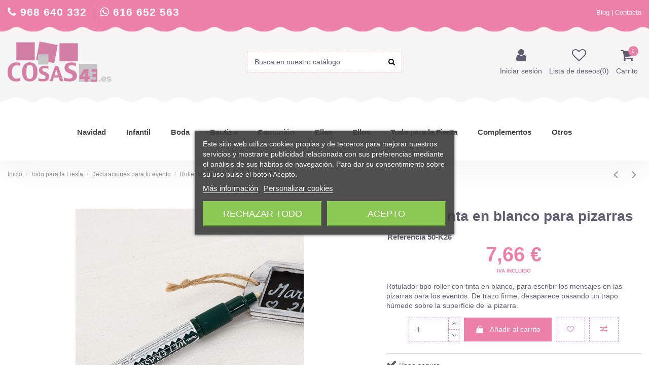

--- FILE ---
content_type: text/html; charset=utf-8
request_url: https://www.cosas43.es/decoraciones-para-tu-evento/roller-tinta-en-blanco-para-pizarra-9052.html
body_size: 25223
content:
<!doctype html>
<html lang="es">

<head>
    
        <meta charset="utf-8">
<meta http-equiv="x-ua-compatible" content="ie=edge">


    <link rel="canonical" href="https://www.cosas43.es/decoraciones-para-tu-evento/roller-tinta-en-blanco-para-pizarra-9052.html">

  <title>Rotulador blanco para escribir y decorar sobre una pizarra</title>
  <meta name="description" content="Rotulador tipo roller con tinta en blanco, para escribir los mensajes en las pizarras para los eventos. De trazo firme, desaparece pasando un trapo húmedo sobre la superfície de la pizarra.">
  <meta name="keywords" content="">
    

<meta name="viewport" content="width=device-width, initial-scale=1">

<link rel="icon" type="image/vnd.microsoft.icon" href="/img/favicon.ico?1540890864">
<link rel="shortcut icon" type="image/x-icon" href="/img/favicon.ico?1540890864">


<!-- Google Tag Manager -->
<script>(function(w,d,s,l,i){w[l]=w[l]||[];w[l].push({'gtm.start':
new Date().getTime(),event:'gtm.js'});var f=d.getElementsByTagName(s)[0],
j=d.createElement(s),dl=l!='dataLayer'?'&l='+l:'';j.async=true;j.src=
'https://www.googletagmanager.com/gtm.js?id='+i+dl;f.parentNode.insertBefore(j,f);
})(window,document,'script','dataLayer','GTM-KNWW36D');</script>
<!-- End Google Tag Manager -->



    <link rel="stylesheet" href="https://www.cosas43.es/themes/child_warehouse/assets/cache/theme-1f6fc1399.css" type="text/css" media="all">




  

  <script type="text/javascript">
        var elementorFrontendConfig = {"isEditMode":"","stretchedSectionContainer":"","is_rtl":""};
        var hirEnableMailalert = false;
        var iqitTheme = {"rm_sticky":"0","rm_breakpoint":0,"op_preloader":"0","cart_style":"floating","cart_confirmation":"modal","h_layout":"2","f_fixed":0,"f_layout":"3","h_absolute":"0","h_sticky":"0","hw_width":"inherit","h_search_type":"full","pl_lazyload":true,"pl_infinity":false,"pl_rollover":true,"pl_crsl_autoplay":false,"pl_slider_ld":4,"pl_slider_d":4,"pl_slider_t":3,"pl_slider_p":2,"pp_thumbs":"leftd","pp_zoom":"modalzoom","pp_tabs":"tabh"};
        var iqitcompare = {"nbProducts":0};
        var iqitcountdown_days = "d.";
        var iqitfdc_from = 0;
        var iqitmegamenu = {"sticky":"false","containerSelector":"#wrapper > .container"};
        var iqitreviews = [];
        var iqitwishlist = {"nbProducts":0};
        var prestashop = {"cart":{"products":[],"totals":{"total":{"type":"total","label":"Total","amount":0,"value":"0,00\u00a0\u20ac"},"total_including_tax":{"type":"total","label":"Total (impuestos incl.)","amount":0,"value":"0,00\u00a0\u20ac"},"total_excluding_tax":{"type":"total","label":"Total (impuestos excl.)","amount":0,"value":"0,00\u00a0\u20ac"}},"subtotals":{"products":{"type":"products","label":"Subtotal","amount":0,"value":"0,00\u00a0\u20ac"},"discounts":null,"shipping":{"type":"shipping","label":"Transporte","amount":0,"value":"Gratis"},"tax":null},"products_count":0,"summary_string":"0 art\u00edculos","vouchers":{"allowed":1,"added":[]},"discounts":[],"minimalPurchase":0,"minimalPurchaseRequired":""},"currency":{"name":"euro","iso_code":"EUR","iso_code_num":"978","sign":"\u20ac"},"customer":{"lastname":null,"firstname":null,"email":null,"birthday":null,"newsletter":null,"newsletter_date_add":null,"optin":null,"website":null,"company":null,"siret":null,"ape":null,"is_logged":false,"gender":{"type":null,"name":null},"addresses":[]},"language":{"name":"Espa\u00f1ol (Spanish)","iso_code":"es","locale":"es-ES","language_code":"es","is_rtl":"0","date_format_lite":"d\/m\/Y","date_format_full":"d\/m\/Y H:i:s","id":1},"page":{"title":"","canonical":null,"meta":{"title":"Rotulador blanco para escribir y decorar sobre una pizarra","description":"Rotulador tipo roller con tinta en blanco, para escribir los mensajes en las pizarras para los eventos. De trazo firme, desaparece pasando un trapo h\u00famedo sobre la superf\u00edcie de la pizarra.","keywords":"","robots":"index"},"page_name":"product","body_classes":{"lang-es":true,"lang-rtl":false,"country-ES":true,"currency-EUR":true,"layout-full-width":true,"page-product":true,"tax-display-enabled":true,"product-id-9052":true,"product-Roller tinta en blanco para pizarras":true,"product-id-category-1777":true,"product-id-manufacturer-2":true,"product-id-supplier-0":true,"product-available-for-order":true},"admin_notifications":[]},"shop":{"name":"Cosas43","logo":"\/img\/cosas43-logo-1540890084.jpg","stores_icon":"\/img\/logo_stores.png","favicon":"\/img\/favicon.ico"},"urls":{"base_url":"https:\/\/www.cosas43.es\/","current_url":"https:\/\/www.cosas43.es\/decoraciones-para-tu-evento\/roller-tinta-en-blanco-para-pizarra-9052.html","shop_domain_url":"https:\/\/www.cosas43.es","img_ps_url":"https:\/\/www.cosas43.es\/img\/","img_cat_url":"https:\/\/www.cosas43.es\/img\/c\/","img_lang_url":"https:\/\/www.cosas43.es\/img\/l\/","img_prod_url":"https:\/\/www.cosas43.es\/img\/p\/","img_manu_url":"https:\/\/www.cosas43.es\/img\/m\/","img_sup_url":"https:\/\/www.cosas43.es\/img\/su\/","img_ship_url":"https:\/\/www.cosas43.es\/img\/s\/","img_store_url":"https:\/\/www.cosas43.es\/img\/st\/","img_col_url":"https:\/\/www.cosas43.es\/img\/co\/","img_url":"https:\/\/www.cosas43.es\/themes\/child_warehouse\/assets\/img\/","css_url":"https:\/\/www.cosas43.es\/themes\/child_warehouse\/assets\/css\/","js_url":"https:\/\/www.cosas43.es\/themes\/child_warehouse\/assets\/js\/","pic_url":"https:\/\/www.cosas43.es\/upload\/","pages":{"address":"https:\/\/www.cosas43.es\/direccion","addresses":"https:\/\/www.cosas43.es\/direcciones","authentication":"https:\/\/www.cosas43.es\/iniciar-sesion","cart":"https:\/\/www.cosas43.es\/carrito","category":"https:\/\/www.cosas43.es\/index.php?controller=category","cms":"https:\/\/www.cosas43.es\/index.php?controller=cms","contact":"https:\/\/www.cosas43.es\/contactenos","discount":"https:\/\/www.cosas43.es\/descuento","guest_tracking":"https:\/\/www.cosas43.es\/seguimiento-pedido-invitado","history":"https:\/\/www.cosas43.es\/historial-compra","identity":"https:\/\/www.cosas43.es\/datos-personales","index":"https:\/\/www.cosas43.es\/","my_account":"https:\/\/www.cosas43.es\/mi-cuenta","order_confirmation":"https:\/\/www.cosas43.es\/confirmacion-pedido","order_detail":"https:\/\/www.cosas43.es\/index.php?controller=order-detail","order_follow":"https:\/\/www.cosas43.es\/seguimiento-pedido","order":"https:\/\/www.cosas43.es\/pedido","order_return":"https:\/\/www.cosas43.es\/index.php?controller=order-return","order_slip":"https:\/\/www.cosas43.es\/facturas-abono","pagenotfound":"https:\/\/www.cosas43.es\/pagina-no-encontrada","password":"https:\/\/www.cosas43.es\/recuperar-contrase\u00f1a","pdf_invoice":"https:\/\/www.cosas43.es\/index.php?controller=pdf-invoice","pdf_order_return":"https:\/\/www.cosas43.es\/index.php?controller=pdf-order-return","pdf_order_slip":"https:\/\/www.cosas43.es\/index.php?controller=pdf-order-slip","prices_drop":"https:\/\/www.cosas43.es\/productos-rebajados","product":"https:\/\/www.cosas43.es\/index.php?controller=product","search":"https:\/\/www.cosas43.es\/busqueda","sitemap":"https:\/\/www.cosas43.es\/mapa del sitio","stores":"https:\/\/www.cosas43.es\/tiendas","supplier":"https:\/\/www.cosas43.es\/proveedor","register":"https:\/\/www.cosas43.es\/iniciar-sesion?create_account=1","order_login":"https:\/\/www.cosas43.es\/pedido?login=1"},"alternative_langs":{"es":"https:\/\/www.cosas43.es\/decoraciones-para-tu-evento\/roller-tinta-en-blanco-para-pizarra-9052.html"},"theme_assets":"\/themes\/child_warehouse\/assets\/","actions":{"logout":"https:\/\/www.cosas43.es\/?mylogout="},"no_picture_image":{"bySize":{"cart_default":{"url":"https:\/\/www.cosas43.es\/img\/p\/es-default-cart_default.jpg","width":125,"height":162},"small_default":{"url":"https:\/\/www.cosas43.es\/img\/p\/es-default-small_default.jpg","width":220,"height":220},"home_default":{"url":"https:\/\/www.cosas43.es\/img\/p\/es-default-home_default.jpg","width":236,"height":305},"large_default":{"url":"https:\/\/www.cosas43.es\/img\/p\/es-default-large_default.jpg","width":450,"height":450},"medium_default":{"url":"https:\/\/www.cosas43.es\/img\/p\/es-default-medium_default.jpg","width":452,"height":584},"thickbox_default":{"url":"https:\/\/www.cosas43.es\/img\/p\/es-default-thickbox_default.jpg","width":800,"height":800}},"small":{"url":"https:\/\/www.cosas43.es\/img\/p\/es-default-cart_default.jpg","width":125,"height":162},"medium":{"url":"https:\/\/www.cosas43.es\/img\/p\/es-default-large_default.jpg","width":450,"height":450},"large":{"url":"https:\/\/www.cosas43.es\/img\/p\/es-default-thickbox_default.jpg","width":800,"height":800},"legend":""}},"configuration":{"display_taxes_label":true,"is_catalog":false,"show_prices":true,"opt_in":{"partner":true},"quantity_discount":{"type":"discount","label":"Descuento"},"voucher_enabled":1,"return_enabled":0},"field_required":[],"breadcrumb":{"links":[{"title":"Inicio","url":"https:\/\/www.cosas43.es\/"},{"title":"Todo para la Fiesta","url":"https:\/\/www.cosas43.es\/todo-para-la-fiesta-1733"},{"title":"Decoraciones para tu evento","url":"https:\/\/www.cosas43.es\/decoraciones-para-tu-evento-1777"},{"title":"Roller tinta en blanco para pizarras","url":"https:\/\/www.cosas43.es\/decoraciones-para-tu-evento\/roller-tinta-en-blanco-para-pizarra-9052.html"}],"count":4},"link":{"protocol_link":"https:\/\/","protocol_content":"https:\/\/"},"time":1768496550,"static_token":"51dfd2c00846ec0575736e2cd462df40","token":"3946b25daf3effa2cab53a6de1991792"};
        var psemailsubscription_subscription = "https:\/\/www.cosas43.es\/module\/ps_emailsubscription\/subscription";
        var recaptcha_position_contact_us = "";
        var recaptcha_position_login = "";
        var recaptcha_position_mailalert = "";
        var recaptcha_position_newsletter = "";
        var recaptcha_position_password = "";
        var recaptcha_position_productcomment = "";
        var recaptcha_position_registration = "";
      </script>



  

<script type="text/javascript">
    var lgcookieslaw_consent_mode = 0;
    var lgcookieslaw_banner_url_ajax_controller = "https://www.cosas43.es/module/lgcookieslaw/ajax";     var lgcookieslaw_cookie_values = null;     var lgcookieslaw_saved_preferences = 0;
    var lgcookieslaw_ajax_calls_token = "3b996196b909bbeff4ef92925fca7f1d";
    var lgcookieslaw_reload = 0;
    var lgcookieslaw_block_navigation = 0;
    var lgcookieslaw_banner_position = 3;
    var lgcookieslaw_show_fixed_button = 0;
    var lgcookieslaw_save_user_consent = 1;
    var lgcookieslaw_reject_cookies_when_closing_banner = 0;
</script>


<script type="text/javascript">
    
        var psv = 1.7;
        var hiRecaptchaSiteKey = '6Ld1z2EpAAAAALFD4eekUp31ST0fDzUfdXHeu-jd';
        var hirecaptchaContact = '1';
        var hirEnableContactPageCaptcha = '';
        var hirEnableAuthPageCaptcha = '';
        var hirEnableNewsletter = '1';
        var hirEnableLogin = '1';
        var hirEnablePassword = '';
        var hirEnableMailalert = '';
        var hirEnableProductcomment = '';
        var hirecaptchaSize = 'normal';
        var hirecaptchaTheme = 'light';
        var hirVersion = 2;
        var hi_recaptcha_Controller = 'https://www.cosas43.es/module/hirecaptcha/validate';
        var hi_recaptcha_verification_controller = 'https://www.cosas43.es/module/hirecaptcha/verification';
        var hi_recaptcha_secure_key = '3e2fc7027cbae2513f9cbc89f4bacd53';
    
</script>

    <script src="https://www.google.com/recaptcha/api.js?onload=hirecaptchaOnloadCallback&render=explicit&hl=es"
            async defer>
    </script>
<script type="text/javascript">
    
        var contactWidget;
        var authWidget;
        var newsletterWidget;
        var loginWidget;
        var passwordWidget;
        var mailalertWidget;
        var productcommentWidget;
        var hiRecaptchaOnSubmitContact = function(token) {
            if(hirecaptchaSize == 'invisible') {
                if(psv >= 1.7) {
                    $('.contact-form form').submit();
                } else {
                    $('.contact-form-box').submit();
                }
            }
        };
        var hiRecaptchaOnSubmitAuth = function(token) {
            if(hirecaptchaSize == 'invisible') {
                if(psv >= 1.7){
                    document.getElementById('customer-form').submit();
                } else {
                    var regForm = document.getElementById('account-creation_form');
                    if (regForm) {
                        regForm.submit();
                    }

                    // OPC invisible reCAPTCHA
                    if ($('#new_account_form #submitAccount').length || $('#new_account_form #submitGuestAccount').length) {
                        $('.hi-g-recaptcha-response').val(grecaptcha.getResponse(authWidget));

                        // this will trigger the Ajax request from theme
                        $('#new_account_form #submitAccount, #new_account_form #submitGuestAccount').click();
                    }
                }
            } else {
                // PS 1.6 OPC checkbox mode
                if (psv <= 1.6) {
                    $('.hi-g-recaptcha-response').val(grecaptcha.getResponse(authWidget));
                }
            }
        };
        var hiRecaptchaOnSubmitNewsletter = function(token) {
            if(hirecaptchaSize == 'invisible') {
                if(psv >= 1.7) {
                    $('.block_newsletter form').submit();
                } else {
                    $('#newsletter_block_left form').submit();
                }
            }
        };
        var hiRecaptchaOnSubmitLogin = function(token) {
            if(hirecaptchaSize == 'invisible') {
                if(psv >= 1.7) {
                    $('#login-form').submit();
                } else {
                    $('#login_form').submit();
                }
            }
        };
        var hiRecaptchaOnSubmitPassword = function(token) {
            if(hirecaptchaSize == 'invisible') {
                if(psv >= 1.7) {
                    $('.forgotten-password input[type="submit"]').click();
                } else {
                    $('#form_forgotpassword').submit();
                }
            }
        };
        var hirecaptchaOnloadCallback = function() {
            if(hirEnableContactPageCaptcha) {
                var contactCaptchaCounter = 0;
                var contactCaptchaInterval = setInterval(function() {
                    contactCaptchaCounter++;
                    if ($('#hi_recaptcha_contact').length > 0) {
                        clearInterval(contactCaptchaInterval);

                        contactWidget = grecaptcha.render('hi_recaptcha_contact', {
                            sitekey: hiRecaptchaSiteKey,
                            theme: hirecaptchaTheme,
                            size: hirecaptchaSize,
                            callback: hiRecaptchaOnSubmitContact,
                            badge: recaptcha_position_contact_us
                        });
                    } else if (contactCaptchaCounter >= 20) {
                        // stop the loop after 20 attempts
                        clearInterval(contactCaptchaInterval);
                    }
                }, 200);
            }
            if (hirEnableAuthPageCaptcha) {
                var authCaptchaCounter = 0;
                var authCaptchaInterval = setInterval(function() {
                    authCaptchaCounter++;
                    if ($('#hi_recaptcha_auth').length > 0) {
                        clearInterval(authCaptchaInterval);

                        authWidget = grecaptcha.render('hi_recaptcha_auth', {
                            sitekey: hiRecaptchaSiteKey,
                            theme: hirecaptchaTheme,
                            size: hirecaptchaSize,
                            callback: hiRecaptchaOnSubmitAuth,
                            badge: recaptcha_position_registration
                        });
                    } else if (authCaptchaInterval >= 20) {
                        // stop the loop after 20 attempts
                        clearInterval(authCaptchaInterval);
                    }
                }, 200);
            }
            if (hirEnableNewsletter) {
                var newsletterCaptchaCounter = 0;
                var newsletterCaptchaInterval = setInterval(function() {
                    newsletterCaptchaCounter++;

                    if ($('#hi_recaptcha_newsletter').length > 0) {
                        clearInterval(newsletterCaptchaInterval);

                        newsletterWidget = grecaptcha.render('hi_recaptcha_newsletter', {
                            sitekey: hiRecaptchaSiteKey,
                            theme: hirecaptchaTheme,
                            size: hirecaptchaSize,
                            callback: hiRecaptchaOnSubmitNewsletter,
                            badge: recaptcha_position_newsletter
                        });
                    } else if (newsletterCaptchaCounter >= 20) {
                        clearInterval(newsletterCaptchaInterval);
                    }
                }, 200);
            }
            if (hirEnableLogin) {
                var loginCaptchaCounter = 0;
                var loginCaptchaInterval = setInterval(function() {
                    loginCaptchaCounter++;

                    if ($('#authentication #hi_recaptcha_login').length > 0) {
                        clearInterval(loginCaptchaInterval);

                        loginWidget = grecaptcha.render('hi_recaptcha_login', {
                            sitekey: hiRecaptchaSiteKey,
                            theme: hirecaptchaTheme,
                            size: hirecaptchaSize,
                            callback: hiRecaptchaOnSubmitLogin,
                            badge: recaptcha_position_login
                        });
                    } else if (loginCaptchaCounter >= 20) {
                        clearInterval(loginCaptchaInterval);
                    }
                }, 200);
            }
            if (hirEnablePassword) {
                var passwordCaptchaCounter = 0;
                var passwordCaptchaInterval = setInterval(function() {
                    passwordCaptchaCounter++;

                    if ($('#password #hi_recaptcha_password').length > 0) {
                        clearInterval(passwordCaptchaInterval);

                        passwordWidget = grecaptcha.render('hi_recaptcha_password', {
                            sitekey: hiRecaptchaSiteKey,
                            theme: hirecaptchaTheme,
                            size: hirecaptchaSize,
                            callback: hiRecaptchaOnSubmitPassword,
                            badge: recaptcha_position_password
                        });
                    } else if (passwordCaptchaCounter >= 20) {
                        clearInterval(passwordCaptchaInterval);
                    }
                }, 200);
                
            }
            if (hirEnableMailalert) {
                var mailalertCaptchaCounter = 0;
                var mailalertCaptchaInterval = setInterval(function() {
                    mailalertCaptchaCounter++;

                    if ($('.js-mailalert').length > 0 || $('#mailalert_link').length > 0) {
                        clearInterval(mailalertCaptchaInterval);

                        if (hirVersion == 2 && hirecaptchaSize == 'invisible') {
                            mailalertWidget = grecaptcha.render('hi_recaptcha_mailalert', {
                                sitekey: hiRecaptchaSiteKey,
                                theme: hirecaptchaTheme,
                                size: hirecaptchaSize,
                                callback: validateMailAlertForm,
                                badge: recaptcha_position_mailalert
                            });
                        } else {
                            mailalertWidget = grecaptcha.render('hi_recaptcha_mailalert', {
                                sitekey: hiRecaptchaSiteKey,
                                theme: hirecaptchaTheme,
                                size: hirecaptchaSize,
                                badge: recaptcha_position_mailalert
                            });
                        }
                    } else if (mailalertCaptchaCounter >= 20) {
                        clearInterval(mailalertCaptchaInterval);
                    }
                }, 200);
            }
            if (hirEnableProductcomment) {
                var commentCaptchaCounter = 0;
                var commentCaptchaInterval = setInterval(function() {
                    commentCaptchaCounter++;

                    if ($('#post-product-comment-form').length > 0 || $('#id_new_comment_form').length > 0) {
                        clearInterval(commentCaptchaInterval);

                        if (hirVersion == 2 && hirecaptchaSize == 'invisible') {
                            productcommentWidget = grecaptcha.render('hi_recaptcha_productcomment', {
                                sitekey: hiRecaptchaSiteKey,
                                theme: hirecaptchaTheme,
                                size: hirecaptchaSize,
                                callback: validateProductcommentForm,
                                badge: recaptcha_position_productcomment
                            });
                        } else {
                            productcommentWidget = grecaptcha.render('hi_recaptcha_productcomment', {
                                sitekey: hiRecaptchaSiteKey,
                                theme: hirecaptchaTheme,
                                size: hirecaptchaSize,
                                badge: recaptcha_position_productcomment
                            });
                        }
                    } else if (commentCaptchaCounter >= 20) {
                        clearInterval(commentCaptchaInterval);
                    }
                }, 200);
            }
        };

        var hirecaptchaOnloadCallback3 = function() {
            if(hirEnableContactPageCaptcha) {
                var contactCaptchaCounter = 0;
                var contactCaptchaInterval = setInterval(function() {
                    contactCaptchaCounter++;

                    if ($('#hi_recaptcha_contact').length > 0) {
                        clearInterval(contactCaptchaInterval);

                        contactWidget = grecaptcha.render('hi_recaptcha_contact', {
                            sitekey: hiRecaptchaSiteKey,
                            theme: hirecaptchaTheme,
                            size: 'invisible',
                            badge: recaptcha_position_contact_us
                        });
                    } else if (contactCaptchaCounter >= 20) {
                        clearInterval(contactCaptchaInterval);
                    }
                }, 200);
            }
            if (hirEnableAuthPageCaptcha) {
                var authCaptchaCounter = 0;
                var authCaptchaInterval = setInterval(function() {
                    authCaptchaCounter++;

                    if ($('#hi_recaptcha_auth').length > 0) {
                        clearInterval(authCaptchaInterval);

                        authWidget = grecaptcha.render('hi_recaptcha_auth', {
                            sitekey: hiRecaptchaSiteKey,
                            theme: hirecaptchaTheme,
                            size: 'invisible',
                            badge: recaptcha_position_registration
                        });
                    } else if (authCaptchaCounter >= 20) {
                        clearInterval(authCaptchaInterval);
                    }
                }, 200);
            }
            if (hirEnableNewsletter) {
                var newsletterCaptchaCounter = 0;
                var newsletterCaptchaInterval = setInterval(function() {
                    newsletterCaptchaCounter++;

                    if ($('#hi_recaptcha_newsletter').length > 0) {
                        clearInterval(newsletterCaptchaInterval);

                        newsletterWidget = grecaptcha.render('hi_recaptcha_newsletter', {
                            sitekey: hiRecaptchaSiteKey,
                            theme: hirecaptchaTheme,
                            size: 'invisible',
                            badge: recaptcha_position_newsletter
                        });
                    } else if (newsletterCaptchaCounter >= 20) {
                        clearInterval(newsletterCaptchaInterval);
                    }
                }, 200);
            }
            if (hirEnableLogin) {
                var loginCaptchaCounter = 0;
                var loginCaptchaInterval = setInterval(function() {
                    loginCaptchaCounter++;

                    if ($('#authentication #hi_recaptcha_login').length > 0) {
                        clearInterval(loginCaptchaInterval);

                        loginWidget = grecaptcha.render('hi_recaptcha_login', {
                            sitekey: hiRecaptchaSiteKey,
                            theme: hirecaptchaTheme,
                            size: 'invisible',
                            badge: recaptcha_position_login
                        });
                    } else if (loginCaptchaCounter >= 20) {
                        clearInterval(loginCaptchaInterval);
                    }
                }, 200);
            }
            if (hirEnablePassword) {
                var passwordCaptchaCounter = 0;
                var passwordCaptchaInterval = setInterval(function() {
                    passwordCaptchaCounter++;

                    if ($('#password #hi_recaptcha_password').length > 0) {
                        clearInterval(passwordCaptchaInterval);

                        passwordWidget = grecaptcha.render('hi_recaptcha_password', {
                            sitekey: hiRecaptchaSiteKey,
                            theme: hirecaptchaTheme,
                            size: 'invisible',
                            badge: recaptcha_position_password
                        });
                    } else if (passwordCaptchaCounter >= 20) {
                        clearInterval(passwordCaptchaInterval);
                    }
                }, 200);
            }
            if (hirEnableMailalert) {
                var mailalertCaptchaCounter = 0;
                var mailalertCaptchaInterval = setInterval(function() {
                    mailalertCaptchaCounter++;

                    if ($('.js-mailalert').length > 0 || $('#mailalert_link').length > 0) {
                        clearInterval(mailalertCaptchaInterval);

                        mailalertWidget = grecaptcha.render('hi_recaptcha_mailalert', {
                            sitekey: hiRecaptchaSiteKey,
                            theme: hirecaptchaTheme,
                            size: 'invisible',
                            badge: recaptcha_position_mailalert
                        });
                    } else if (mailalertCaptchaCounter >= 20) {
                        clearInterval(mailalertCaptchaInterval);
                    }
                }, 200);
            }
            if (hirEnableProductcomment) {
                var commentCaptchaCounter = 0;
                var commentCaptchaInterval = setInterval(function() {
                    commentCaptchaCounter++;

                    if ($('#post-product-comment-form').length > 0 || $('#id_new_comment_form').length > 0) {
                        clearInterval(commentCaptchaInterval);

                        productcommentWidget = grecaptcha.render('hi_recaptcha_productcomment', {
                            sitekey: hiRecaptchaSiteKey,
                            theme: hirecaptchaTheme,
                            size: 'invisible',
                            badge: recaptcha_position_productcomment
                        });
                    } else if (commentCaptchaCounter >= 200) {
                        clearInterval(commentCaptchaInterval);
                    }
                }, 200);
            }
        };
    
</script>



    
    <meta property="og:type" content="product">
    <meta property="og:url" content="https://www.cosas43.es/decoraciones-para-tu-evento/roller-tinta-en-blanco-para-pizarra-9052.html">
    <meta property="og:title" content="Rotulador blanco para escribir y decorar sobre una pizarra">
    <meta property="og:site_name" content="Cosas43">
    <meta property="og:description" content="Rotulador tipo roller con tinta en blanco, para escribir los mensajes en las pizarras para los eventos. De trazo firme, desaparece pasando un trapo húmedo sobre la superfície de la pizarra.">
    <meta property="og:image" content="https://www.cosas43.es/12869-thickbox_default/roller-tinta-en-blanco-para-pizarra.jpg">
    <meta property="product:pretax_price:amount" content="6.33">
    <meta property="product:pretax_price:currency" content="EUR">
    <meta property="product:price:amount" content="7.66">
    <meta property="product:price:currency" content="EUR">
            <meta property="product:weight:value" content="0.070000">
        <meta property="product:weight:units" content="kg">
    
    

    </head>

<body id="product" class="lang-es country-es currency-eur layout-full-width page-product tax-display-enabled product-id-9052 product-roller-tinta-en-blanco-para-pizarras product-id-category-1777 product-id-manufacturer-2 product-id-supplier-0 product-available-for-order body-desktop-header-style-w-2">


<!-- Google Tag Manager (noscript) -->
<noscript><iframe src="https://www.googletagmanager.com/ns.html?id=GTM-KNWW36D"
height="0" width="0" style="display:none;visibility:hidden"></iframe></noscript>
<!-- End Google Tag Manager (noscript) -->



    


<main>
    
            

    <header id="header" class="desktop-header-style-w-2">
        
            
  <div class="header-banner">
    
  </div>




            <nav class="header-nav">
        <div class="container">
    
        <div class="row justify-content-between">		
            <div class="col col-auto col-md left-nav hidden-xs-down">
                <div class="d-inline-block tlf-header">
					<i class="fa fa-phone" aria-hidden="true"></i> 968 640 332
				</div>
				<div class="d-inline-block tlf-header">
					<i class="fa fa-whatsapp" aria-hidden="true"></i> 616 652 563
				</div>
            </div>
            <div class="col col-auto col-md right-nav text-right hidden-xs-down" style="margin-top: 5px;">
                
                <a href="https://www.cosas43.es/blog/" rel="nofollow" class="header-btn header-user-btn">Blog</a> | 
                <a href="https://www.cosas43.es/contactenos" rel="nofollow" class="header-btn header-user-btn">Contacto</a>
                
                
				
				             </div>
			 
			 <div class="col col-md text-center hidden-sm-up hidden-lg-up" >
			 
				<div style="float: left;">
					<div class="d-inline-block" style="margin-right: 5px;">
						<i class="fa fa-phone" aria-hidden="true"></i> 968 640 332
					</div>
					<div class="d-inline-block">
						<i class="fa fa-whatsapp" aria-hidden="true"></i> 616 652 563
					</div>
				</div>
                
				                
                <div style="float: right; margin-right:10px;">
                <a href="https://www.cosas43.es/blog/" rel="nofollow" class="header-btn header-user-btn">Blog</a> | 
                <a href="https://www.cosas43.es/contactenos" rel="nofollow" class="header-btn header-user-btn">Contacto</a>
				</div>
             </div>
        </div>

                        </div>
            </nav>
        		<div id="marquesina-header-top-pink">
		</div>




<div id="desktop-header" class="desktop-header-style-2">
            
<div class="header-top">
    <div id="desktop-header-container" class="container">
        <div class="row align-items-center">
                            <div class="col col-header-left">
				<div id="desktop_logo">
                        <a href="https://www.cosas43.es/">
                            <img class="logo img-fluid"
                                 src="/img/cosas43-logo-1540890084.jpg"                                  alt="Cosas43">
                        </a>
                    </div>
                    
                </div>
                <div class="col col-header-center text-center">
                                        <!-- Block search module TOP -->

<!-- Block search module TOP -->
<div id="search_widget" class="search-widget" data-search-controller-url="//www.cosas43.es/busqueda?order=product.position.desc">
    <form method="get" action="//www.cosas43.es/busqueda?order=product.position.desc">
        <input type="hidden" name="controller" value="search">
        <div class="input-group">
            <input type="hidden" name="order" value="product.position.desc" />
            <input type="text" name="s" value="" data-all-text="Mostrar los resultados"
                   placeholder="Busca en nuestro catálogo" class="form-control form-search-control" />
            <button type="submit" class="search-btn">
                <i class="fa fa-search"></i>
            </button>
        </div>
    </form>
</div>
<!-- /Block search module TOP -->

<!-- /Block search module TOP -->


                    
                </div>
                        <div class="col  col-header-right">
                <div class="row no-gutters justify-content-end">
					

                                            <div id="header-user-btn" class="col col-auto header-btn-w header-user-btn-w">
            <a href="https://www.cosas43.es/mi-cuenta"
           title="Acceda a su cuenta de cliente"
           rel="nofollow" class="header-btn header-user-btn">
            <i class="fa fa-user fa-fw icon" aria-hidden="true"></i>
            <span class="title">Iniciar sesión</span>
        </a>
    </div>
                    					
					                        <div id="header-wishlist-btn" class="col col-auto header-btn-w header-wishlist-btn-w">
    <a href="//www.cosas43.es/module/iqitwishlist/view" rel="nofollow" class="header-btn header-user-btn">
        <i class="fa fa-heart-o fa-fw icon" aria-hidden="true"></i>
        <span class="title">Lista de deseos(<span id="iqitwishlist-nb"></span>)</span>
    </a>
</div>                    
                    

                                                                <div id="ps-shoppingcart-wrapper" class="col col-auto">
    <div id="ps-shoppingcart"
         class="header-btn-w header-cart-btn-w ps-shoppingcart dropdown">
         <div id="blockcart" class="blockcart cart-preview"
         data-refresh-url="//www.cosas43.es/module/ps_shoppingcart/ajax">
        <a id="cart-toogle" class="cart-toogle header-btn header-cart-btn" data-toggle="dropdown">
            <i class="fa fa-shopping-cart fa-fw icon" aria-hidden="true"><span class="cart-products-count-btn">0</span></i>
            <span class="info-wrapper">
            <span class="title">Carrito</span>
            <span class="cart-toggle-details">
            <span class="text-faded cart-separator"> / </span>
                            Empty
                        </span>
            </span>
        </a>
        <div id="_desktop_blockcart-content">
    <div id="blockcart-content" class="blockcart-content">
        <div class="cart-title">
            <span class="modal-title">Your cart</span>
            <button type="button" id="js-cart-close" class="close">
                <span>×</span>
            </button>
            <hr>
        </div>
                    <span class="no-items">No hay más artículos en su carrito</span>
            </div>
</div> </div>


    </div>
</div>
                                                        </div>
                
            </div>
            <div class="col-12">
                <div class="row">
                    <script type="application/ld+json">
{ "@context" : "http://schema.org",
  "@type" : "Organization",
  "name" : "Cosas43",
  "url" : "http://www.cosas43.es/",
  "logo": "https://www.cosas43.es/img/cosas43-logo-1540890084.jpg",  "contactPoint" : [
    { "@type" : "ContactPoint",
      "telephone" : "+34 616 652 563",
      "contactType" : "customer service"
    }],  "sameAs" : ["http://www.facebook.com/http://www.facebook.com/wwwcosas43es-104175996281359", "http://www.twitter.com/http://www.twitter.com/cosas43es", "http://plus.google.com/https://plus.google.com/100895451161909321473"]
}
</script>


                </div>
            </div>
        </div>
    </div>
	<div id="marquesina-header-top">
	</div>
</div>
<div class="container iqit-megamenu-container">	<div id="iqitmegamenu-wrapper" class="iqitmegamenu-wrapper iqitmegamenu-all">
		<div class="container container-iqitmegamenu">
		<div id="iqitmegamenu-horizontal" class="iqitmegamenu  clearfix" role="navigation">

								
				<nav id="cbp-hrmenu" class="cbp-hrmenu cbp-horizontal cbp-hrsub-narrow">
					<ul>
												<li id="cbp-hrmenu-tab-13" class="cbp-hrmenu-tab cbp-hrmenu-tab-13 ">
	<a href="https://www.cosas43.es/detalles-para-navidad-1712" class="nav-link" >

								<span class="cbp-tab-title">
								Navidad <i class="fa fa-angle-down cbp-submenu-aindicator"></i></span>
														</a>
													</li>
												<li id="cbp-hrmenu-tab-6" class="cbp-hrmenu-tab cbp-hrmenu-tab-6  cbp-has-submeu">
	<a href="https://www.cosas43.es/regalos-infantiles-1625" class="nav-link" >

								<span class="cbp-tab-title">
								Infantil <i class="fa fa-angle-down cbp-submenu-aindicator"></i></span>
														</a>
														<div class="cbp-hrsub col-12">
								<div class="cbp-hrsub-inner">
									<div class="container iqitmegamenu-submenu-container">
									
																																	




<div class="row menu_row menu-element  first_rows menu-element-id-1">
                

                                                




    <div class="col-3 cbp-menu-column cbp-menu-element menu-element-id-2 cbp-empty-column">
        <div class="cbp-menu-column-inner">
                        
                                                            <a href="https://www.cosas43.es/camiseta-infantil-personalizada-1631"
                           class="cbp-column-title nav-link">Camiseta infantil personalizada </a>
                                    
                
            

            
            </div>    </div>
                                    




    <div class="col-3 cbp-menu-column cbp-menu-element menu-element-id-3 cbp-empty-column">
        <div class="cbp-menu-column-inner">
                        
                                                            <a href="https://www.cosas43.es/huchas-infantiles-para-regalar-1707"
                           class="cbp-column-title nav-link">Huchas </a>
                                    
                
            

            
            </div>    </div>
                                    




    <div class="col-3 cbp-menu-column cbp-menu-element menu-element-id-4 cbp-empty-column">
        <div class="cbp-menu-column-inner">
                        
                                                            <a href="https://www.cosas43.es/detalles-infantiles-para-colorear-1633"
                           class="cbp-column-title nav-link">Para colorear </a>
                                    
                
            

            
            </div>    </div>
                                    




    <div class="col-3 cbp-menu-column cbp-menu-element menu-element-id-5 cbp-empty-column">
        <div class="cbp-menu-column-inner">
                        
                                                            <a href="https://www.cosas43.es/regalos-infantiles-en-madera-1778"
                           class="cbp-column-title nav-link">Regalos infantiles en madera </a>
                                    
                
            

            
            </div>    </div>
                                    




    <div class="col-3 cbp-menu-column cbp-menu-element menu-element-id-6 cbp-empty-column">
        <div class="cbp-menu-column-inner">
                        
                                                            <a href="https://www.cosas43.es/mochilas-infantiles-1706"
                           class="cbp-column-title nav-link">Mochilas </a>
                                    
                
            

            
            </div>    </div>
                                    




    <div class="col-3 cbp-menu-column cbp-menu-element menu-element-id-7 cbp-empty-column">
        <div class="cbp-menu-column-inner">
                        
                                                            <a href="https://www.cosas43.es/regalos-preparados-infantiles-1747"
                           class="cbp-column-title nav-link">Regalos preparados infantiles </a>
                                    
                
            

            
            </div>    </div>
                                    




    <div class="col-3 cbp-menu-column cbp-menu-element menu-element-id-8 cbp-empty-column">
        <div class="cbp-menu-column-inner">
                        
                                                            <a href="https://www.cosas43.es/varios-detalles-infantiles-1632"
                           class="cbp-column-title nav-link">Varios </a>
                                    
                
            

            
            </div>    </div>
                                    




    <div class="col-3 cbp-menu-column cbp-menu-element menu-element-id-9 cbp-empty-column">
        <div class="cbp-menu-column-inner">
                        
                                                            <a href="https://www.cosas43.es/regalos-navidenos-infantiles-1761"
                           class="cbp-column-title nav-link">Regalos Navideños infantiles </a>
                                    
                
            

            
            </div>    </div>
                                    




    <div class="col-3 cbp-menu-column cbp-menu-element menu-element-id-10 cbp-empty-column">
        <div class="cbp-menu-column-inner">
                        
                                                            <a href="https://www.cosas43.es/recuerdos-para-graduacion-1790"
                           class="cbp-column-title nav-link">Graduación </a>
                                    
                
            

            
            </div>    </div>
                                    




    <div class="col-3 cbp-menu-column cbp-menu-element menu-element-id-11 cbp-empty-column">
        <div class="cbp-menu-column-inner">
                        
                                                            <a href="https://www.cosas43.es/tazas-regalo-1799"
                           class="cbp-column-title nav-link">Tazas </a>
                                    
                
            

            
            </div>    </div>
                                    




    <div class="col-3 cbp-menu-column cbp-menu-element menu-element-id-12 cbp-empty-column">
        <div class="cbp-menu-column-inner">
                        
                                                            <a href="https://www.cosas43.es/halloween-1755"
                           class="cbp-column-title nav-link">Halloween </a>
                                    
                
            

            
            </div>    </div>
                            
                </div>
																					
																			</div>
								</div>
							</div>
													</li>
												<li id="cbp-hrmenu-tab-3" class="cbp-hrmenu-tab cbp-hrmenu-tab-3  cbp-has-submeu">
	<a href="https://www.cosas43.es/boda-1621" class="nav-link" >

								<span class="cbp-tab-title">
								Boda <i class="fa fa-angle-down cbp-submenu-aindicator"></i></span>
														</a>
														<div class="cbp-hrsub col-12">
								<div class="cbp-hrsub-inner">
									<div class="container iqitmegamenu-submenu-container">
									
																																	




<div class="row menu_row menu-element  first_rows menu-element-id-1">
                

                                                




    <div class="col-3 cbp-menu-column cbp-menu-element menu-element-id-2 cbp-empty-column">
        <div class="cbp-menu-column-inner">
                        
                                                            <a href="https://www.cosas43.es/invitaciones-tarjetas-de-boda-1713"
                           class="cbp-column-title nav-link">Invitaciones, tarjetas de boda </a>
                                    
                
            

            
            </div>    </div>
                                    




    <div class="col-3 cbp-menu-column cbp-menu-element menu-element-id-3 cbp-empty-column">
        <div class="cbp-menu-column-inner">
                        
                                                            <a href="https://www.cosas43.es/libros-de-firmas-boda-1716"
                           class="cbp-column-title nav-link">Libros de firmas boda </a>
                                    
                
            

            
            </div>    </div>
                                    




    <div class="col-3 cbp-menu-column cbp-menu-element menu-element-id-4 cbp-empty-column">
        <div class="cbp-menu-column-inner">
                        
                                                            <a href="https://www.cosas43.es/figuras-para-tarta-1630"
                           class="cbp-column-title nav-link">Figuras para tarta </a>
                                    
                
            

            
            </div>    </div>
                                    




    <div class="col-3 cbp-menu-column cbp-menu-element menu-element-id-5 cbp-empty-column">
        <div class="cbp-menu-column-inner">
                        
                                                            <a href="https://www.cosas43.es/detalles-con-bombones-boda-1634"
                           class="cbp-column-title nav-link">Detalles con bombones boda </a>
                                    
                
            

            
            </div>    </div>
                                    




    <div class="col-3 cbp-menu-column cbp-menu-element menu-element-id-6 cbp-empty-column">
        <div class="cbp-menu-column-inner">
                        
                                                            <a href="https://www.cosas43.es/llaveros-y-marca-paginas-1746"
                           class="cbp-column-title nav-link">Llaveros y marca páginas </a>
                                    
                
            

            
            </div>    </div>
                                    




    <div class="col-3 cbp-menu-column cbp-menu-element menu-element-id-7 cbp-empty-column">
        <div class="cbp-menu-column-inner">
                        
                                                            <a href="https://www.cosas43.es/imanes-novios-1657"
                           class="cbp-column-title nav-link">Imánes Novios </a>
                                    
                
            

            
            </div>    </div>
                                    




    <div class="col-3 cbp-menu-column cbp-menu-element menu-element-id-8 cbp-empty-column">
        <div class="cbp-menu-column-inner">
                        
                                                            <a href="https://www.cosas43.es/portafotos-sujeta-tarjetas-1656"
                           class="cbp-column-title nav-link">Portafotos-sujeta tarjetas </a>
                                    
                
            

            
            </div>    </div>
                                    




    <div class="col-3 cbp-menu-column cbp-menu-element menu-element-id-9 cbp-empty-column">
        <div class="cbp-menu-column-inner">
                        
                                                            <a href="https://www.cosas43.es/tazas-mug-personalizados-boda-1776"
                           class="cbp-column-title nav-link">Tazas - Mug personalizados boda </a>
                                    
                
            

            
            </div>    </div>
                                    




    <div class="col-3 cbp-menu-column cbp-menu-element menu-element-id-10 cbp-empty-column">
        <div class="cbp-menu-column-inner">
                        
                                                            <a href="https://www.cosas43.es/bailarinas-1643"
                           class="cbp-column-title nav-link">Bailarinas </a>
                                    
                
            

            
            </div>    </div>
                                    




    <div class="col-3 cbp-menu-column cbp-menu-element menu-element-id-11 cbp-empty-column">
        <div class="cbp-menu-column-inner">
                        
                                                            <a href="https://www.cosas43.es/arras-cestas-cojines-1658"
                           class="cbp-column-title nav-link">Arras - cestas - cojines </a>
                                    
                
            

            
            </div>    </div>
                                    




    <div class="col-3 cbp-menu-column cbp-menu-element menu-element-id-12 cbp-empty-column">
        <div class="cbp-menu-column-inner">
                        
                                                            <a href="https://www.cosas43.es/cubiertos-de-tarta-y-copas-boda-1717"
                           class="cbp-column-title nav-link">Cubiertos de tarta y copas boda </a>
                                    
                
            

            
            </div>    </div>
                                    




    <div class="col-3 cbp-menu-column cbp-menu-element menu-element-id-13 cbp-empty-column">
        <div class="cbp-menu-column-inner">
                        
                                                            <a href="https://www.cosas43.es/alfileres-prendidos-1662"
                           class="cbp-column-title nav-link">Alfileres - prendidos </a>
                                    
                
            

            
            </div>    </div>
                                    




    <div class="col-3 cbp-menu-column cbp-menu-element menu-element-id-14 cbp-empty-column">
        <div class="cbp-menu-column-inner">
                        
                                                            <a href="https://www.cosas43.es/arroz-petalos-y-canon-lanza-petalos-1718"
                           class="cbp-column-title nav-link">Arroz, Pétalos y Cañon lanza pétalos </a>
                                    
                
            

            
            </div>    </div>
                                    




    <div class="col-3 cbp-menu-column cbp-menu-element menu-element-id-15 cbp-empty-column">
        <div class="cbp-menu-column-inner">
                        
                                                            <a href="https://www.cosas43.es/ligas-de-novia-1719"
                           class="cbp-column-title nav-link">Ligas de novia </a>
                                    
                
            

            
            </div>    </div>
                                    




    <div class="col-3 cbp-menu-column cbp-menu-element menu-element-id-16 cbp-empty-column">
        <div class="cbp-menu-column-inner">
                        
                                                            <a href="https://www.cosas43.es/etiquetas-o-tarjetas-boda-1629"
                           class="cbp-column-title nav-link">Etiquetas o tarjetas boda  </a>
                                    
                
            

            
            </div>    </div>
                            
                </div>
																					
																			</div>
								</div>
							</div>
													</li>
												<li id="cbp-hrmenu-tab-5" class="cbp-hrmenu-tab cbp-hrmenu-tab-5  cbp-has-submeu">
	<a href="https://www.cosas43.es/bautizo-1623" class="nav-link" >

								<span class="cbp-tab-title">
								Bautizo <i class="fa fa-angle-down cbp-submenu-aindicator"></i></span>
														</a>
														<div class="cbp-hrsub col-12">
								<div class="cbp-hrsub-inner">
									<div class="container iqitmegamenu-submenu-container">
									
																																	




<div class="row menu_row menu-element  first_rows menu-element-id-1">
                

                                                




    <div class="col-3 cbp-menu-column cbp-menu-element menu-element-id-2 cbp-empty-column">
        <div class="cbp-menu-column-inner">
                        
                                                            <a href="https://www.cosas43.es/bautizo-gemelar-1763"
                           class="cbp-column-title nav-link">Bautizo Gemelar </a>
                                    
                
            

            
            </div>    </div>
                                    




    <div class="col-3 cbp-menu-column cbp-menu-element menu-element-id-3 cbp-empty-column">
        <div class="cbp-menu-column-inner">
                        
                                                            <a href="https://www.cosas43.es/figuras-para-el-pastel-bautizo-1628"
                           class="cbp-column-title nav-link">Figuras para el pastel Bautizo </a>
                                    
                
            

            
            </div>    </div>
                                    




    <div class="col-3 cbp-menu-column cbp-menu-element menu-element-id-4 cbp-empty-column">
        <div class="cbp-menu-column-inner">
                        
                                                            <a href="https://www.cosas43.es/fundas-y-boligrafos-bautizo-1770"
                           class="cbp-column-title nav-link">Fundas y bolígrafos Bautizo </a>
                                    
                
            

            
            </div>    </div>
                                    




    <div class="col-3 cbp-menu-column cbp-menu-element menu-element-id-5 cbp-empty-column">
        <div class="cbp-menu-column-inner">
                        
                                                            <a href="https://www.cosas43.es/imanes-peladillas-o-bombones-1692"
                           class="cbp-column-title nav-link">Imanes, peladillas o bombones </a>
                                    
                
            

            
            </div>    </div>
                                    




    <div class="col-3 cbp-menu-column cbp-menu-element menu-element-id-6 cbp-empty-column">
        <div class="cbp-menu-column-inner">
                        
                                                            <a href="https://www.cosas43.es/jabones-y-aromas-bautizo-1693"
                           class="cbp-column-title nav-link">Jabones y aromas bautizo </a>
                                    
                
            

            
            </div>    </div>
                                    




    <div class="col-3 cbp-menu-column cbp-menu-element menu-element-id-7 cbp-empty-column">
        <div class="cbp-menu-column-inner">
                        
                                                            <a href="https://www.cosas43.es/llaveros-y-marca-paginas-1694"
                           class="cbp-column-title nav-link">Llaveros y marca páginas </a>
                                    
                
            

            
            </div>    </div>
                                    




    <div class="col-3 cbp-menu-column cbp-menu-element menu-element-id-8 cbp-empty-column">
        <div class="cbp-menu-column-inner">
                        
                                                            <a href="https://www.cosas43.es/clip-portafotos-y-marcos-fotos-1698"
                           class="cbp-column-title nav-link">Clip Portafotos y Marcos Fotos </a>
                                    
                
            

            
            </div>    </div>
                                    




    <div class="col-3 cbp-menu-column cbp-menu-element menu-element-id-9 cbp-empty-column">
        <div class="cbp-menu-column-inner">
                        
                                                            <a href="https://www.cosas43.es/invitaciones-y-tarjetas-detalles-1701"
                           class="cbp-column-title nav-link">Invitaciones y tarjetas detalles </a>
                                    
                
            

            
            </div>    </div>
                                    




    <div class="col-3 cbp-menu-column cbp-menu-element menu-element-id-10 cbp-empty-column">
        <div class="cbp-menu-column-inner">
                        
                                                            <a href="https://www.cosas43.es/complementos-para-bautizo-1729"
                           class="cbp-column-title nav-link">Complementos para bautizo </a>
                                    
                
            

            
            </div>    </div>
                                    




    <div class="col-3 cbp-menu-column cbp-menu-element menu-element-id-11 cbp-empty-column">
        <div class="cbp-menu-column-inner">
                        
                                                            <a href="https://www.cosas43.es/tazas-mug-personalizadas-bautizo-1769"
                           class="cbp-column-title nav-link">Tazas-Mug personalizadas Bautizo </a>
                                    
                
            

            
            </div>    </div>
                                    




    <div class="col-3 cbp-menu-column cbp-menu-element menu-element-id-12 cbp-empty-column">
        <div class="cbp-menu-column-inner">
                        
                                                            <a href="https://www.cosas43.es/el-libro-de-mi-bebe-1745"
                           class="cbp-column-title nav-link">Libro de mi bebé </a>
                                    
                
            

            
            </div>    </div>
                            
                </div>
																					
																			</div>
								</div>
							</div>
													</li>
												<li id="cbp-hrmenu-tab-4" class="cbp-hrmenu-tab cbp-hrmenu-tab-4  cbp-has-submeu">
	<a href="https://www.cosas43.es/detalles-primera-comunion-1622" class="nav-link" >

								<span class="cbp-tab-title">
								Comunión <i class="fa fa-angle-down cbp-submenu-aindicator"></i></span>
														</a>
														<div class="cbp-hrsub col-12">
								<div class="cbp-hrsub-inner">
									<div class="container iqitmegamenu-submenu-container">
									
																																	




<div class="row menu_row menu-element  first_rows menu-element-id-1">
                

                                                




    <div class="col-3 cbp-menu-column cbp-menu-element menu-element-id-2 cbp-empty-column">
        <div class="cbp-menu-column-inner">
                        
                                                            <a href="https://www.cosas43.es/libros-primera-comunion-1748"
                           class="cbp-column-title nav-link">Libros Primera Comunión </a>
                                    
                
            

            
            </div>    </div>
                                    




    <div class="col-3 cbp-menu-column cbp-menu-element menu-element-id-3 cbp-empty-column">
        <div class="cbp-menu-column-inner">
                        
                                                            <a href="https://www.cosas43.es/figuras-para-la-tarta-primera-comunion-1627"
                           class="cbp-column-title nav-link">Figuras para la tarta Comunión </a>
                                    
                
            

            
            </div>    </div>
                                    




    <div class="col-3 cbp-menu-column cbp-menu-element menu-element-id-4 cbp-empty-column">
        <div class="cbp-menu-column-inner">
                        
                                                            <a href="https://www.cosas43.es/llaveros-marca-paginas-primera-comunion-1685"
                           class="cbp-column-title nav-link">Llaveros, marca páginas comunión </a>
                                    
                
            

            
            </div>    </div>
                                    




    <div class="col-3 cbp-menu-column cbp-menu-element menu-element-id-5 cbp-empty-column">
        <div class="cbp-menu-column-inner">
                        
                                                            <a href="https://www.cosas43.es/marcos-de-fotos-portafotos-comunion-1688"
                           class="cbp-column-title nav-link">Marcos de fotos, portafotos </a>
                                    
                
            

            
            </div>    </div>
                                    




    <div class="col-3 cbp-menu-column cbp-menu-element menu-element-id-6 cbp-empty-column">
        <div class="cbp-menu-column-inner">
                        
                                                            <a href="https://www.cosas43.es/estampas-tarjetas-invitaciones-comunion-1704"
                           class="cbp-column-title nav-link">Estampas, tarjetas, invitaciones </a>
                                    
                
            

            
            </div>    </div>
                                    




    <div class="col-3 cbp-menu-column cbp-menu-element menu-element-id-7 cbp-empty-column">
        <div class="cbp-menu-column-inner">
                        
                                                            <a href="https://www.cosas43.es/boligrafos-y-fundas-comunion-1728"
                           class="cbp-column-title nav-link">Bolígrafos y fundas Comunión </a>
                                    
                
            

            
            </div>    </div>
                                    




    <div class="col-3 cbp-menu-column cbp-menu-element menu-element-id-8 cbp-empty-column">
        <div class="cbp-menu-column-inner">
                        
                                                            <a href="https://www.cosas43.es/complementos-comunion-1754"
                           class="cbp-column-title nav-link">Complementos Comunión </a>
                                    
                
            

            
            </div>    </div>
                                    




    <div class="col-3 cbp-menu-column cbp-menu-element menu-element-id-9 cbp-empty-column">
        <div class="cbp-menu-column-inner">
                        
                                                            <a href="https://www.cosas43.es/figuritas-ninos-primera-comunion-1756"
                           class="cbp-column-title nav-link">Figuritas niños Comunión </a>
                                    
                
            

            
            </div>    </div>
                                    




    <div class="col-3 cbp-menu-column cbp-menu-element menu-element-id-10 cbp-empty-column">
        <div class="cbp-menu-column-inner">
                        
                                                            <a href="https://www.cosas43.es/imanes-y-bombones-comunion-1757"
                           class="cbp-column-title nav-link">Imanes y bombones </a>
                                    
                
            

            
            </div>    </div>
                                    




    <div class="col-3 cbp-menu-column cbp-menu-element menu-element-id-11 cbp-empty-column">
        <div class="cbp-menu-column-inner">
                        
                                                            <a href="https://www.cosas43.es/mas-regalos-para-comunion-1762"
                           class="cbp-column-title nav-link">Más regalos para Comunión </a>
                                    
                
            

            
            </div>    </div>
                                    




    <div class="col-3 cbp-menu-column cbp-menu-element menu-element-id-12 cbp-empty-column">
        <div class="cbp-menu-column-inner">
                        
                                                            <a href="https://www.cosas43.es/tazas-o-mug-personalizadas-primera-comunion-1768"
                           class="cbp-column-title nav-link">Tazas o Mug personalizadas </a>
                                    
                
            

            
            </div>    </div>
                                    




    <div class="col-3 cbp-menu-column cbp-menu-element menu-element-id-13 cbp-empty-column">
        <div class="cbp-menu-column-inner">
                        
                                                            <a href="https://www.cosas43.es/hazlo-tu-mismo-diy-comunion-1780"
                           class="cbp-column-title nav-link">Hazlo tu mismo DIY </a>
                                    
                
            

            
            </div>    </div>
                                    




    <div class="col-3 cbp-menu-column cbp-menu-element menu-element-id-14 cbp-empty-column">
        <div class="cbp-menu-column-inner">
                        
                                                            <a href="https://www.cosas43.es/tartas-y-chuches-de-primera-comunion-1798"
                           class="cbp-column-title nav-link">Tartas y Chuches de Primera Comunión </a>
                                    
                
            

            
            </div>    </div>
                                    




    <div class="col-3 cbp-menu-column cbp-menu-element menu-element-id-15 cbp-empty-column">
        <div class="cbp-menu-column-inner">
                        
                                                            <a href="https://www.cosas43.es/memorias-y-tarjetas-usb-para-comunion-1802"
                           class="cbp-column-title nav-link">Memorias y tarjetas USB para Primera Comunión </a>
                                    
                
            

            
            </div>    </div>
                            
                </div>
																					
																			</div>
								</div>
							</div>
													</li>
												<li id="cbp-hrmenu-tab-7" class="cbp-hrmenu-tab cbp-hrmenu-tab-7  cbp-has-submeu">
	<a href="https://www.cosas43.es/ellas-1788" class="nav-link" >

								<span class="cbp-tab-title">
								Ellas <i class="fa fa-angle-down cbp-submenu-aindicator"></i></span>
														</a>
														<div class="cbp-hrsub col-12">
								<div class="cbp-hrsub-inner">
									<div class="container iqitmegamenu-submenu-container">
									
																																	




<div class="row menu_row menu-element  first_rows menu-element-id-1">
                

                                                




    <div class="col-3 cbp-menu-column cbp-menu-element menu-element-id-2 cbp-empty-column">
        <div class="cbp-menu-column-inner">
                        
                                                            <a href="https://www.cosas43.es/abanicos-1636"
                           class="cbp-column-title nav-link">Abanicos </a>
                                    
                
            

            
            </div>    </div>
                                    




    <div class="col-3 cbp-menu-column cbp-menu-element menu-element-id-3 cbp-empty-column">
        <div class="cbp-menu-column-inner">
                        
                                                            <a href="https://www.cosas43.es/atomizadorescolonias-labiales-1637"
                           class="cbp-column-title nav-link">Atomizadores,Colonias, Labiales </a>
                                    
                
            

            
            </div>    </div>
                                    




    <div class="col-3 cbp-menu-column cbp-menu-element menu-element-id-4 cbp-empty-column">
        <div class="cbp-menu-column-inner">
                        
                                                            <a href="https://www.cosas43.es/boligrafos-y-bloces-de-notas-1743"
                           class="cbp-column-title nav-link">Bolígrafos y Bloces de notas </a>
                                    
                
            

            
            </div>    </div>
                                    




    <div class="col-3 cbp-menu-column cbp-menu-element menu-element-id-5 cbp-empty-column">
        <div class="cbp-menu-column-inner">
                        
                                                            <a href="https://www.cosas43.es/cosas-de-casa-1752"
                           class="cbp-column-title nav-link">Cosas de Casa </a>
                                    
                
            

            
            </div>    </div>
                                    




    <div class="col-3 cbp-menu-column cbp-menu-element menu-element-id-6 cbp-empty-column">
        <div class="cbp-menu-column-inner">
                        
                                                            <a href="https://www.cosas43.es/espejos-y-cepillos-1638"
                           class="cbp-column-title nav-link">Espejos y Cepillos </a>
                                    
                
            

            
            </div>    </div>
                                    




    <div class="col-3 cbp-menu-column cbp-menu-element menu-element-id-7 cbp-empty-column">
        <div class="cbp-menu-column-inner">
                        
                                                            <a href="https://www.cosas43.es/jabones-1639"
                           class="cbp-column-title nav-link">Jabones </a>
                                    
                
            

            
            </div>    </div>
                                    




    <div class="col-3 cbp-menu-column cbp-menu-element menu-element-id-8 cbp-empty-column">
        <div class="cbp-menu-column-inner">
                        
                                                            <a href="https://www.cosas43.es/gafas-de-sol-para-ellas-1797"
                           class="cbp-column-title nav-link">Gafas de sol para ellas </a>
                                    
                
            

            
            </div>    </div>
                                    




    <div class="col-3 cbp-menu-column cbp-menu-element menu-element-id-9 cbp-empty-column">
        <div class="cbp-menu-column-inner">
                        
                                                            <a href="https://www.cosas43.es/llaveros-y-cuelgabolsos-1644"
                           class="cbp-column-title nav-link">Llaveros y cuelgabolsos </a>
                                    
                
            

            
            </div>    </div>
                                    




    <div class="col-3 cbp-menu-column cbp-menu-element menu-element-id-10 cbp-empty-column">
        <div class="cbp-menu-column-inner">
                        
                                                            <a href="https://www.cosas43.es/manicura-y-maquillaje-1640"
                           class="cbp-column-title nav-link">Manicura y Maquillaje </a>
                                    
                
            

            
            </div>    </div>
                                    




    <div class="col-3 cbp-menu-column cbp-menu-element menu-element-id-11 cbp-empty-column">
        <div class="cbp-menu-column-inner">
                        
                                                            <a href="https://www.cosas43.es/monederos-neceser-y-bolsas-plegables-1741"
                           class="cbp-column-title nav-link">Monederos, Neceser y Bolsas Plegables </a>
                                    
                
            

            
            </div>    </div>
                                    




    <div class="col-3 cbp-menu-column cbp-menu-element menu-element-id-12 cbp-empty-column">
        <div class="cbp-menu-column-inner">
                        
                                                            <a href="https://www.cosas43.es/pulseras-colgantes-y-joyeros-1649"
                           class="cbp-column-title nav-link">Pulseras, Colgantes y joyeros </a>
                                    
                
            

            
            </div>    </div>
                                    




    <div class="col-3 cbp-menu-column cbp-menu-element menu-element-id-13 cbp-empty-column">
        <div class="cbp-menu-column-inner">
                        
                                                            <a href="https://www.cosas43.es/pashminas-y-panuelos-1635"
                           class="cbp-column-title nav-link">Pashminas y Pañuelos </a>
                                    
                
            

            
            </div>    </div>
                                    




    <div class="col-3 cbp-menu-column cbp-menu-element menu-element-id-14 cbp-empty-column">
        <div class="cbp-menu-column-inner">
                        
                                                            <a href="https://www.cosas43.es/velas-inciensos-y-mikados-1642"
                           class="cbp-column-title nav-link">Velas, Inciensos y Mikados </a>
                                    
                
            

            
            </div>    </div>
                            
                </div>
																					
																			</div>
								</div>
							</div>
													</li>
												<li id="cbp-hrmenu-tab-8" class="cbp-hrmenu-tab cbp-hrmenu-tab-8 ">
	<a href="https://www.cosas43.es/ellos-1764" class="nav-link" >

								<span class="cbp-tab-title">
								Ellos</span>
														</a>
													</li>
												<li id="cbp-hrmenu-tab-11" class="cbp-hrmenu-tab cbp-hrmenu-tab-11  cbp-has-submeu">
	<a href="https://www.cosas43.es/todo-para-la-fiesta-1733" class="nav-link" >

								<span class="cbp-tab-title">
								Todo para la Fiesta <i class="fa fa-angle-down cbp-submenu-aindicator"></i></span>
														</a>
														<div class="cbp-hrsub col-12">
								<div class="cbp-hrsub-inner">
									<div class="container iqitmegamenu-submenu-container">
									
																																	




<div class="row menu_row menu-element  first_rows menu-element-id-1">
                

                                                




    <div class="col-3 cbp-menu-column cbp-menu-element menu-element-id-2 cbp-empty-column">
        <div class="cbp-menu-column-inner">
                        
                                                            <a href="https://www.cosas43.es/decoraciones-para-tu-evento-1777"
                           class="cbp-column-title nav-link">Decoraciones para tu evento </a>
                                    
                
            

            
            </div>    </div>
                                    




    <div class="col-3 cbp-menu-column cbp-menu-element menu-element-id-3 cbp-empty-column">
        <div class="cbp-menu-column-inner">
                        
                                                            <a href="https://www.cosas43.es/photocall-1767"
                           class="cbp-column-title nav-link">Photocall </a>
                                    
                
            

            
            </div>    </div>
                                    




    <div class="col-3 cbp-menu-column cbp-menu-element menu-element-id-4 cbp-empty-column">
        <div class="cbp-menu-column-inner">
                        
                                                            <a href="https://www.cosas43.es/globos-1738"
                           class="cbp-column-title nav-link">Globos </a>
                                    
                
            

            
            </div>    </div>
                                    




    <div class="col-3 cbp-menu-column cbp-menu-element menu-element-id-5 cbp-empty-column">
        <div class="cbp-menu-column-inner">
                        
                                                            <a href="https://www.cosas43.es/pinatas-1740"
                           class="cbp-column-title nav-link">Piñatas </a>
                                    
                
            

            
            </div>    </div>
                                    




    <div class="col-3 cbp-menu-column cbp-menu-element menu-element-id-6 cbp-empty-column">
        <div class="cbp-menu-column-inner">
                        
                                                            <a href="https://www.cosas43.es/chuches-y-tartas-nubes-1734"
                           class="cbp-column-title nav-link">Chuches y Tartas nubes </a>
                                    
                
            

            
            </div>    </div>
                                    




    <div class="col-3 cbp-menu-column cbp-menu-element menu-element-id-7 cbp-empty-column">
        <div class="cbp-menu-column-inner">
                        
                                                            <a href="https://www.cosas43.es/cajas-y-conos-para-chuches-1735"
                           class="cbp-column-title nav-link">Cajas y conos para chuches </a>
                                    
                
            

            
            </div>    </div>
                            
                </div>
																					
																			</div>
								</div>
							</div>
													</li>
												<li id="cbp-hrmenu-tab-9" class="cbp-hrmenu-tab cbp-hrmenu-tab-9  cbp-has-submeu">
	<a href="https://www.cosas43.es/complementos-para-decoraciones-1624" class="nav-link" >

								<span class="cbp-tab-title">
								Complementos <i class="fa fa-angle-down cbp-submenu-aindicator"></i></span>
														</a>
														<div class="cbp-hrsub col-12">
								<div class="cbp-hrsub-inner">
									<div class="container iqitmegamenu-submenu-container">
									
																																	




<div class="row menu_row menu-element  first_rows menu-element-id-7">
                

                                                




    <div class="col-3 cbp-menu-column cbp-menu-element menu-element-id-8 cbp-empty-column">
        <div class="cbp-menu-column-inner">
                        
                                                            <a href="https://www.cosas43.es/presentacion-de-los-detalles-1730"
                           class="cbp-column-title nav-link">Presentación de los detalles </a>
                                    
                
            

            
            </div>    </div>
                                    




    <div class="col-3 cbp-menu-column cbp-menu-element menu-element-id-9 cbp-empty-column">
        <div class="cbp-menu-column-inner">
                        
                                                            <a href="https://www.cosas43.es/cajas-para-los-detalles-1668"
                           class="cbp-column-title nav-link">Cajas para los detalles </a>
                                    
                
            

            
            </div>    </div>
                                    




    <div class="col-3 cbp-menu-column cbp-menu-element menu-element-id-10 cbp-empty-column">
        <div class="cbp-menu-column-inner">
                        
                                                            <a href="https://www.cosas43.es/bolsas-para-todo-1671"
                           class="cbp-column-title nav-link">Bolsas para todo </a>
                                    
                
            

            
            </div>    </div>
                                    




    <div class="col-3 cbp-menu-column cbp-menu-element menu-element-id-11 cbp-empty-column">
        <div class="cbp-menu-column-inner">
                        
                                                            <a href="https://www.cosas43.es/bombones-caramelos-y-peladillas-1677"
                           class="cbp-column-title nav-link">Bombones, caramelos y peladillas </a>
                                    
                
            

            
            </div>    </div>
                                    




    <div class="col-3 cbp-menu-column cbp-menu-element menu-element-id-12 cbp-empty-column">
        <div class="cbp-menu-column-inner">
                        
                                                            <a href="https://www.cosas43.es/motivos-para-decorar-los-detalle-1678"
                           class="cbp-column-title nav-link">Motivos para decorar los detalle </a>
                                    
                
            

            
            </div>    </div>
                                    




    <div class="col-3 cbp-menu-column cbp-menu-element menu-element-id-13 cbp-empty-column">
        <div class="cbp-menu-column-inner">
                        
                                                            <a href="https://www.cosas43.es/rafias-cintas-lazos-y-otros-1679"
                           class="cbp-column-title nav-link">Rafias, cintas, lazos y otros </a>
                                    
                
            

            
            </div>    </div>
                                    




    <div class="col-3 cbp-menu-column cbp-menu-element menu-element-id-14 cbp-empty-column">
        <div class="cbp-menu-column-inner">
                        
                                                            <a href="https://www.cosas43.es/florecitas-detalles-y-ramilletes-1684"
                           class="cbp-column-title nav-link">Florecitas detalles y ramilletes </a>
                                    
                
            

            
            </div>    </div>
                                    




    <div class="col-3 cbp-menu-column cbp-menu-element menu-element-id-15 cbp-empty-column">
        <div class="cbp-menu-column-inner">
                        
                                                            <a href="https://www.cosas43.es/cestas-y-bandejas-1667"
                           class="cbp-column-title nav-link">Cestas y Bandejas </a>
                                    
                
            

            
            </div>    </div>
                            
                </div>
																					
																			</div>
								</div>
							</div>
													</li>
												<li id="cbp-hrmenu-tab-10" class="cbp-hrmenu-tab cbp-hrmenu-tab-10  cbp-has-submeu">
	<a href="https://www.cosas43.es/otros-1789" class="nav-link" >

								<span class="cbp-tab-title">
								Otros <i class="fa fa-angle-down cbp-submenu-aindicator"></i></span>
														</a>
														<div class="cbp-hrsub col-12">
								<div class="cbp-hrsub-inner">
									<div class="container iqitmegamenu-submenu-container">
									
																																	




<div class="row menu_row menu-element  first_rows menu-element-id-1">
                

                                                




    <div class="col-3 cbp-menu-column cbp-menu-element menu-element-id-3 cbp-empty-column">
        <div class="cbp-menu-column-inner">
                        
                                                            <a href="https://www.cosas43.es/detalles-para-navidad-1712"
                           class="cbp-column-title nav-link">Navidad </a>
                                    
                
            

            
            </div>    </div>
                                    




    <div class="col-3 cbp-menu-column cbp-menu-element menu-element-id-4 cbp-empty-column">
        <div class="cbp-menu-column-inner">
                        
                                                            <a href="https://www.cosas43.es/regalos-especiales-1648"
                           class="cbp-column-title nav-link">Regalos especiales </a>
                                    
                
            

            
            </div>    </div>
                                    




    <div class="col-3 cbp-menu-column cbp-menu-element menu-element-id-5 cbp-empty-column">
        <div class="cbp-menu-column-inner">
                        
                                                            <a href="https://www.cosas43.es/ofertas-1626"
                           class="cbp-column-title nav-link">Ofertas </a>
                                    
                
            

            
            </div>    </div>
                                    




    <div class="col-3 cbp-menu-column cbp-menu-element menu-element-id-6 cbp-empty-column">
        <div class="cbp-menu-column-inner">
                        
                                                            <a href="https://www.cosas43.es/detalles-para-ocasiones-especiales-1800"
                           class="cbp-column-title nav-link">Ocasiones especiales </a>
                                    
                
            

            
            </div>    </div>
                            
                </div>
																					
																			</div>
								</div>
							</div>
													</li>
											</ul>
				</nav>
		</div>
		</div>
		<div id="sticky-cart-wrapper"></div>
	</div>

<div id="_desktop_iqitmegamenu-mobile">
	<ul id="iqitmegamenu-mobile">
		



	
	<li><a href="https://www.cosas43.es/">Inicio</a></li><li><a href="https://www.cosas43.es/detalles-para-navidad-1712">Navidad</a></li><li><span class="mm-expand"><i class="fa fa-angle-down expand-icon" aria-hidden="true"></i><i class="fa fa-angle-up close-icon" aria-hidden="true"></i></span><a href="https://www.cosas43.es/regalos-infantiles-1625">Regalos Infantiles</a>
	<ul><li><a href="https://www.cosas43.es/regalos-navidenos-infantiles-1761">Regalos Navideños infantiles</a></li><li><a href="https://www.cosas43.es/detalles-infantiles-para-colorear-1633">Para colorear</a></li><li><a href="https://www.cosas43.es/regalos-infantiles-en-madera-1778">Regalos infantiles en madera</a></li><li><a href="https://www.cosas43.es/mochilas-infantiles-1706">Mochilas</a></li><li><a href="https://www.cosas43.es/regalos-decorados-infantiles-1747">Regalos decorados infantiles</a></li><li><a href="https://www.cosas43.es/varios-detalles-infantiles-1632">Varios</a></li><li><a href="https://www.cosas43.es/recuerdos-para-graduacion-1790">Graduación</a></li><li><a href="https://www.cosas43.es/huchas-infantiles-para-regalar-1707">Huchas</a></li><li><a href="https://www.cosas43.es/tazas-y-botellas-1799">Tazas y botellas</a></li><li><a href="https://www.cosas43.es/camiseta-infantil-personalizada-1631">Camiseta infantil personalizada</a></li></ul></li><li><span class="mm-expand"><i class="fa fa-angle-down expand-icon" aria-hidden="true"></i><i class="fa fa-angle-up close-icon" aria-hidden="true"></i></span><a href="https://www.cosas43.es/boda-1621">Boda</a>
	<ul><li><span class="mm-expand"><i class="fa fa-angle-down expand-icon" aria-hidden="true"></i><i class="fa fa-angle-up close-icon" aria-hidden="true"></i></span><a href="https://www.cosas43.es/invitaciones-tarjetas-de-boda-1713">Invitaciones, tarjetas de boda</a>
	<ul><li><a href="https://www.cosas43.es/coleccion-frescura-1714">Colección FRESCURA</a></li><li><a href="https://www.cosas43.es/coleccion-esencia-1715">Colección ESENCIA</a></li><li><a href="https://www.cosas43.es/complementos-a-juego-con-las-invitaciones-1744">Complementos a juego con las invitaciones</a></li></ul></li><li><a href="https://www.cosas43.es/libros-de-firmas-boda-1716">Libros de firmas boda</a></li><li><a href="https://www.cosas43.es/figuras-para-tarta-1630">Figuras para tarta</a></li><li><a href="https://www.cosas43.es/detalles-con-bombones-boda-1634">Detalles con bombones boda</a></li><li><a href="https://www.cosas43.es/llaveros-y-marca-paginas-1746">Llaveros y marca páginas</a></li><li><a href="https://www.cosas43.es/imanes-novios-1657">Imánes Novios</a></li><li><a href="https://www.cosas43.es/portafotos-sujeta-tarjetas-1656">Portafotos-sujeta tarjetas</a></li><li><a href="https://www.cosas43.es/tazas-mug-personalizados-boda-1776">Tazas - Mug personalizados boda</a></li><li><a href="https://www.cosas43.es/bailarinas-1643">Bailarinas</a></li><li><a href="https://www.cosas43.es/arras-cestas-cojines-1658">Arras - cestas - cojines</a></li><li><a href="https://www.cosas43.es/cubiertos-de-tarta-y-copas-boda-1717">Cubiertos de tarta y copas boda</a></li><li><a href="https://www.cosas43.es/alfileres-prendidos-1662">Alfileres - prendidos</a></li><li><a href="https://www.cosas43.es/arroz-petalos-y-canon-lanza-petalos-1718">Arroz, Pétalos y Cañon lanza pétalos</a></li><li><a href="https://www.cosas43.es/ligas-de-novia-1719">Ligas de novia</a></li><li><a href="https://www.cosas43.es/etiquetas-o-tarjetas-boda-1629">Etiquetas o tarjetas boda</a></li></ul></li><li><span class="mm-expand"><i class="fa fa-angle-down expand-icon" aria-hidden="true"></i><i class="fa fa-angle-up close-icon" aria-hidden="true"></i></span><a href="https://www.cosas43.es/detalles-primera-comunion-1622">Primera Comunión</a>
	<ul><li><span class="mm-expand"><i class="fa fa-angle-down expand-icon" aria-hidden="true"></i><i class="fa fa-angle-up close-icon" aria-hidden="true"></i></span><a href="https://www.cosas43.es/libros-primera-comunion-1748">Libros Primera Comunión</a>
	<ul><li><a href="https://www.cosas43.es/libro-de-firmas-para-comunion-con-maletin-1749">Libro de firmas Comunión maletín</a></li><li><a href="https://www.cosas43.es/libros-de-firmas-primera-comunion-con-estuche-1779">Libros de firmas con estuche</a></li><li><a href="https://www.cosas43.es/libro-de-firmas-comunion-con-usb-1766">Libro de firmas Comunión con USB</a></li><li><a href="https://www.cosas43.es/diarios-primera-comunion-1750">Diarios Primera Comunión</a></li><li><a href="https://www.cosas43.es/misal-primera-comunion-1751">Misal Primera Comunión</a></li><li><a href="https://www.cosas43.es/album-recuerdo-primera-comunion-1801">Álbum de Comunión</a></li><li><a href="https://www.cosas43.es/libros-firmas-personalizados-para-comunion-1765">Libros personalizados Comunión</a></li></ul></li><li><a href="https://www.cosas43.es/figuras-para-la-tarta-primera-comunion-1627">Figuras para la tarta Comunión</a></li><li><a href="https://www.cosas43.es/llaveros-marca-paginas-primera-comunion-1685">Llaveros, marca páginas comunión</a></li><li><a href="https://www.cosas43.es/bombones-caramelos-y-peladillas-1756">Bombones, caramelos y peladillas</a></li><li><a href="https://www.cosas43.es/mas-regalos-para-comunion-1762">Más regalos para Comunión</a></li><li><a href="https://www.cosas43.es/laminas-para-huellas-y-firmas-1805">Láminas para huellas y firmas</a></li><li><a href="https://www.cosas43.es/imanes-1757">Imanes </a></li><li><span class="mm-expand"><i class="fa fa-angle-down expand-icon" aria-hidden="true"></i><i class="fa fa-angle-up close-icon" aria-hidden="true"></i></span><a href="https://www.cosas43.es/marcos-de-fotos-portafotos-comunion-1688">Marcos de fotos, portafotos</a>
	<ul><li><a href="https://www.cosas43.es/marcos-de-fotos-comunion-1689">Marcos de Fotos Comunión</a></li><li><a href="https://www.cosas43.es/clip-portafotos-comunion-1690">Clip portafotos Comunión</a></li></ul></li><li><span class="mm-expand"><i class="fa fa-angle-down expand-icon" aria-hidden="true"></i><i class="fa fa-angle-up close-icon" aria-hidden="true"></i></span><a href="https://www.cosas43.es/estampas-tarjetas-invitaciones-comunion-1704">Estampas, tarjetas, invitaciones</a>
	<ul><li><a href="https://www.cosas43.es/puntos-de-libro-y-estampas-primera-comunion-1758">Puntos de libro y Estampas Primera Comunión</a></li><li><a href="https://www.cosas43.es/tarjetas-etiquetas-para-detalles-1753">Tarjetas etiquetas para detalles</a></li><li><a href="https://www.cosas43.es/invitaciones-primera-comunion-1705">Invitaciones Primera Comunión</a></li></ul></li><li><a href="https://www.cosas43.es/boligrafos-fundas-y-libretas-comunion-1728">Bolígrafos, fundas y libretas Comunión</a></li><li><a href="https://www.cosas43.es/complementos-comunion-1754">Complementos Comunión</a></li><li><a href="https://www.cosas43.es/tazas-o-mug-personalizadas-primera-comunion-1768">Tazas o Mug personalizadas</a></li><li><span class="mm-expand"><i class="fa fa-angle-down expand-icon" aria-hidden="true"></i><i class="fa fa-angle-up close-icon" aria-hidden="true"></i></span><a href="https://www.cosas43.es/hazlo-tu-mismo-diy-comunion-1780">Hazlo tu mismo DIY</a>
	<ul><li><a href="https://www.cosas43.es/recordatorios-o-estampas-1781">Recordatorios o estampas</a></li><li><a href="https://www.cosas43.es/imanes-ninos-primera-comunion-1784">Imanes niños 1ª Comunión</a></li><li><a href="https://www.cosas43.es/banderines-comunion-1786">Banderines Comunión</a></li></ul></li><li><a href="https://www.cosas43.es/tartas-y-chuches-de-primera-comunion-1798">Tartas y Chuches de Primera Comunión</a></li><li><a href="https://www.cosas43.es/memorias-y-tarjetas-usb-para-comunion-1802">Memorias y tarjetas USB</a></li></ul></li><li><span class="mm-expand"><i class="fa fa-angle-down expand-icon" aria-hidden="true"></i><i class="fa fa-angle-up close-icon" aria-hidden="true"></i></span><a href="https://www.cosas43.es/bautizo-1623">Bautizo</a>
	<ul><li><a href="https://www.cosas43.es/bautizo-gemelar-1763">Bautizo Gemelar</a></li><li><a href="https://www.cosas43.es/figuras-para-el-pastel-bautizo-1628">Figuras para el pastel Bautizo</a></li><li><a href="https://www.cosas43.es/imanes-1770">Imanes</a></li><li><a href="https://www.cosas43.es/detalles-con-peladillas-bombones-y-caramelos-1692">Detalles con peladillas, bombones y caramelos</a></li><li><a href="https://www.cosas43.es/jabones-y-aromas-bautizo-1693">Jabones y aromas bautizo</a></li><li><a href="https://www.cosas43.es/llaveros-marca-paginas-bautizo-1694">Llaveros y marca páginas</a></li><li><span class="mm-expand"><i class="fa fa-angle-down expand-icon" aria-hidden="true"></i><i class="fa fa-angle-up close-icon" aria-hidden="true"></i></span><a href="https://www.cosas43.es/marcos-fotos-y-clip-portafotos-1698">Marcos Fotos y Clip Portafotos</a>
	<ul><li><a href="https://www.cosas43.es/marcos-de-fotos-bautizo-1699">Marcos de fotos bautizo</a></li><li><a href="https://www.cosas43.es/clip-portafotos-para-bautizo-1700">Clip Portafotos para Bautizo</a></li></ul></li><li><span class="mm-expand"><i class="fa fa-angle-down expand-icon" aria-hidden="true"></i><i class="fa fa-angle-up close-icon" aria-hidden="true"></i></span><a href="https://www.cosas43.es/invitaciones-y-tarjetas-detalles-1701">Invitaciones y tarjetas detalles</a>
	<ul><li><a href="https://www.cosas43.es/invitaciones-bautizo-1702">Invitaciones Bautizo</a></li><li><a href="https://www.cosas43.es/tarjetas-o-etiquetas-bautizo-1703">Tarjetas o Etiquetas Bautizo</a></li></ul></li><li><a href="https://www.cosas43.es/complementos-para-bautizo-1729">Complementos para bautizo</a></li><li><a href="https://www.cosas43.es/laminas-de-huellas-y-fundas-para-boligrafo-1745">Láminas de huellas y fundas para bolígrafo</a></li><li><a href="https://www.cosas43.es/tazas-mug-personalizadas-bautizo-1769">Tazas-Mug personalizadas Bautizo</a></li></ul></li><li><span class="mm-expand"><i class="fa fa-angle-down expand-icon" aria-hidden="true"></i><i class="fa fa-angle-up close-icon" aria-hidden="true"></i></span><a href="https://www.cosas43.es/ellas-1788">Ellas</a>
	<ul><li><a href="https://www.cosas43.es/abanicos-1636">Abanicos</a></li><li><a href="https://www.cosas43.es/atomizadores-colonias-labiales-1637">Atomizadores, Colonias, Labiales</a></li><li><a href="https://www.cosas43.es/boligrafos-y-blocs-de-notas-1743">Bolígrafos y Blocs de notas</a></li><li><a href="https://www.cosas43.es/cosas-de-casa-1752">Cosas de Casa</a></li><li><a href="https://www.cosas43.es/espejos-y-cepillos-1638">Espejos y Cepillos</a></li><li><a href="https://www.cosas43.es/jabones-1639">Jabones</a></li><li><a href="https://www.cosas43.es/gafas-de-sol-para-ellas-1797">Gafas de sol para ellas</a></li><li><a href="https://www.cosas43.es/llaveros-y-cuelgabolsos-1644">Llaveros y cuelgabolsos</a></li><li><a href="https://www.cosas43.es/manicura-y-maquillaje-1640">Manicura y Maquillaje</a></li><li><a href="https://www.cosas43.es/monederos-neceser-y-bolsas-plegables-1741">Monederos, Neceser y Bolsas Plegables</a></li><li><a href="https://www.cosas43.es/pulseras-colgantes-y-joyeros-1649">Pulseras, Colgantes y joyeros</a></li><li><a href="https://www.cosas43.es/pashminas-y-panuelos-1635">Pashminas y Pañuelos</a></li><li><a href="https://www.cosas43.es/velas-inciensos-y-mikados-1642">Velas, Inciensos y Mikados</a></li></ul></li><li><a href="https://www.cosas43.es/ellos-1764">Ellos</a></li><li><span class="mm-expand"><i class="fa fa-angle-down expand-icon" aria-hidden="true"></i><i class="fa fa-angle-up close-icon" aria-hidden="true"></i></span><a href="https://www.cosas43.es/todo-para-la-fiesta-1733">Todo para la Fiesta</a>
	<ul><li><a href="https://www.cosas43.es/decoraciones-para-tu-evento-1777">Decoraciones para tu evento</a></li><li><a href="https://www.cosas43.es/photocall-1767">Photocall</a></li><li><a href="https://www.cosas43.es/globos-1738">Globos</a></li><li><a href="https://www.cosas43.es/pinatas-1740">Piñatas</a></li><li><a href="https://www.cosas43.es/chuches-y-tartas-nubes-1734">Chuches y Tartas nubes</a></li><li><a href="https://www.cosas43.es/complementos-para-candy-bar-1735">Complementos para Candy Bar</a></li></ul></li><li><span class="mm-expand"><i class="fa fa-angle-down expand-icon" aria-hidden="true"></i><i class="fa fa-angle-up close-icon" aria-hidden="true"></i></span><a href="https://www.cosas43.es/complementos-para-decoraciones-1624">Complementos para Decoraciones</a>
	<ul><li><a href="https://www.cosas43.es/presentacion-de-los-detalles-1730">Presentación de los detalles</a></li><li><a href="https://www.cosas43.es/cajas-para-los-detalles-1668">Cajas para los detalles</a></li><li><a href="https://www.cosas43.es/bolsas-para-todo-1671">Bolsas para todo</a></li><li><a href="https://www.cosas43.es/bombones-caramelos-y-peladillas-1677">Bombones, caramelos y peladillas</a></li><li><a href="https://www.cosas43.es/motivos-para-decorar-los-detalle-1678">Motivos para decorar los detalle</a></li><li><a href="https://www.cosas43.es/rafias-cintas-lazos-y-otros-1679">Rafias, cintas, lazos y otros</a></li><li><a href="https://www.cosas43.es/florecitas-detalles-y-ramilletes-1684">Florecitas detalles y ramilletes</a></li><li><a href="https://www.cosas43.es/cestas-y-bandejas-1667">Cestas y Bandejas</a></li></ul></li><li><span class="mm-expand"><i class="fa fa-angle-down expand-icon" aria-hidden="true"></i><i class="fa fa-angle-up close-icon" aria-hidden="true"></i></span><a href="https://www.cosas43.es/otros-1789">Otros</a>
	<ul><li><a href="https://www.cosas43.es/detalles-para-navidad-1712">Navidad</a></li><li><a href="https://www.cosas43.es/regalos-especiales-1648">Regalos especiales</a></li><li><a href="https://www.cosas43.es/outlet-1626">Outlet</a></li><li><a href="https://www.cosas43.es/detalles-para-ocasiones-especiales-1800">Ocasiones especiales</a></li></ul></li>
	</ul>
</div>
</div>


    </div>



    <div id="mobile-header" class="mobile-header-style-1">
                    <div id="mobile-header-sticky">
    <div class="container">
        <div class="mobile-main-bar">
            <div class="row no-gutters align-items-center row-mobile-header">
                <div class="col col-auto col-mobile-btn col-mobile-btn-menu col-mobile-menu-push">
                    <a class="m-nav-btn" data-toggle="dropdown"><i class="fa fa-bars" aria-hidden="true"></i>
                        <span>Menu</span></a>
                    <div id="_mobile_iqitmegamenu-mobile" ></div>
                </div>
                <div id="mobile-btn-search" class="col col-auto col-mobile-btn col-mobile-btn-search">
                    <a class="m-nav-btn" data-toggle="dropdown"><i class="fa fa-search" aria-hidden="true"></i>
                        <span>Buscar</span></a>
                    <div class="dropdown-content dropdown-menu dropdown-mobile search-widget">
                        <form method="get" action="https://www.cosas43.es/busqueda">
                            <input type="hidden" name="controller" value="search">
                            <div class="input-group">
                                <input type="text" name="s" value=""
                                       placeholder="Buscar" class="form-control form-search-control">
                                <button type="submit" class="search-btn">
                                    <i class="fa fa-search"></i>
                                </button>
                            </div>
                        </form>
                    </div>
                </div>
                <div class="col col-mobile-logo text-center">
                    <a href="https://www.cosas43.es/">
                        <img class="logo img-fluid"
                             src="/img/cosas43-logo-1540890084.jpg"                              alt="Cosas43">
                    </a>
                </div>
                <div class="col col-auto col-mobile-btn col-mobile-btn-account">
                    <a href="https://www.cosas43.es/mi-cuenta" class="m-nav-btn"><i class="fa fa-user" aria-hidden="true"></i>
                        <span>Iniciar sesión</span></a>
                </div>
                                <div class="col col-auto col-mobile-btn col-mobile-btn-cart ps-shoppingcart dropdown">
                    <div id="mobile-cart-wrapper">
                    <a id="mobile-cart-toogle"  class="m-nav-btn" data-toggle="dropdown"><i class="fa fa-shopping-cart mobile-bag-icon" aria-hidden="true"><span id="mobile-cart-products-count" class="cart-products-count cart-products-count-btn">0</span></i>
                        <span>Carrito</span></a>
                    <div id="_mobile_blockcart-content"></div>
                    </div>
                </div>
                            </div>
        </div>
    </div>
</div>


            </div>

        
    </header>

    <section id="wrapper">
        
        

<div class="container">
<nav data-depth="4" class="breadcrumb">
                <div class="row align-items-center">
                <div class="col">
                    <ol itemscope itemtype="http://schema.org/BreadcrumbList">
                                                    
                                <li itemprop="itemListElement" itemscope itemtype="http://schema.org/ListItem">
                                    <a itemprop="item" href="https://www.cosas43.es/">
                                        <span itemprop="name">Inicio</span>
                                    </a>
                                    <meta itemprop="position" content="1">
                                </li>
                            
                                                    
                                <li itemprop="itemListElement" itemscope itemtype="http://schema.org/ListItem">
                                    <a itemprop="item" href="https://www.cosas43.es/todo-para-la-fiesta-1733">
                                        <span itemprop="name">Todo para la Fiesta</span>
                                    </a>
                                    <meta itemprop="position" content="2">
                                </li>
                            
                                                    
                                <li itemprop="itemListElement" itemscope itemtype="http://schema.org/ListItem">
                                    <a itemprop="item" href="https://www.cosas43.es/decoraciones-para-tu-evento-1777">
                                        <span itemprop="name">Decoraciones para tu evento</span>
                                    </a>
                                    <meta itemprop="position" content="3">
                                </li>
                            
                                                    
                                <li itemprop="itemListElement" itemscope itemtype="http://schema.org/ListItem">
                                    <a itemprop="item" href="https://www.cosas43.es/decoraciones-para-tu-evento/roller-tinta-en-blanco-para-pizarra-9052.html">
                                        <span itemprop="name">Roller tinta en blanco para pizarras</span>
                                    </a>
                                    <meta itemprop="position" content="4">
                                </li>
                            
                                            </ol>
                </div>
                <div class="col col-auto"> <div id="iqitproductsnav">
            <a href="https://www.cosas43.es/decoraciones-para-tu-evento/pizarra-flecha-para-colgar-8910.html" title="Pizarra flecha para colgar">
            <i class="fa fa-angle-left" aria-hidden="true"></i>
        </a>
                <a href="https://www.cosas43.es/decoraciones-para-tu-evento/pizarra-negra-madera-con-cordel-9862.html" title="Pizarra negra de madera con cordel 30 x 27 x0,5 cm.">
            <i class="fa fa-angle-right" aria-hidden="true"></i>
        </a>
    </div>
</div>
            </div>
            </nav>
</div>
        <div id="inner-wrapper" class="container">

            
                
<aside id="notifications">
    
    
    
    </aside>
            

            

                

		
    <div id="content-wrapper">
        
        
    <section id="main" itemscope itemtype="https://schema.org/Product">
        <meta itemprop="url" content="https://www.cosas43.es/decoraciones-para-tu-evento/roller-tinta-en-blanco-para-pizarra-9052.html">

        <div class="row product-info-row">
            <div class="col-md-7 col-product-image">
                
                    <section class="page-content" id="content">
                        

                            
                                <div class="images-container images-container-left images-container-d-leftd ">
            <div class="row no-gutters">
                        <div class="col-12 col-left-product-cover">
    <div class="product-cover">

        
            <ul class="product-flags">
                            </ul>
        

        <a class="expander" data-toggle="modal" data-target="#product-modal"><i class="fa fa-expand" aria-hidden="true"></i></a>
        <div id="product-images-large" class="product-images-large slick-slider">
                            <div>
                    <div class="easyzoom easyzoom-product">
                        <a href="https://www.cosas43.es/12869-thickbox_default/roller-tinta-en-blanco-para-pizarra.jpg" class="js-easyzoom-trigger"></a>


                    </div>

                    <img
                             src="https://www.cosas43.es/12869-large_default/roller-tinta-en-blanco-para-pizarra.jpg"                            data-image-large-src="https://www.cosas43.es/12869-thickbox_default/roller-tinta-en-blanco-para-pizarra.jpg"
                            alt="Rotulador blanco para escribir y decorar sobre pizarra"
                            title="Rotulador blanco para escribir y decorar sobre pizarra"
                            itemprop="image"
                            content="https://www.cosas43.es/12869-large_default/roller-tinta-en-blanco-para-pizarra.jpg"
                            width="450"
                            height="450"
                            class="img-fluid"
                    >
                </div>
                    </div>
    </div>

</div>
        </div>
     </div>
                            

                            
                                <div class="after-cover-tumbnails text-center">






</div>
                            

                        
                    </section>
                
            </div>

            <div class="col-md-5 col-product-info">
                
                    <div class="product_header_container clearfix">

                        
                                                    

                        
                        <h1 class="h2 page-title" itemprop="name">
							<span>Roller tinta en blanco para pizarras</span>
                        </h1>
							
																	<div class="product-reference">
										<label class="label">Referencia </label>
										<span itemprop="sku">50-K26</span>
									</div>
															
						
                    

                        
                                                                                
                    
                        


    <div class="product-prices">
        
            
        
                            
                            
        

        
            <div class=""
                 itemprop="offers"
                 itemscope
                 itemtype="https://schema.org/Offer"
            >
                <link itemprop="availability" href="https://schema.org/InStock"/>
                <meta itemprop="priceCurrency" content="EUR">

                <div>
                    
                    <span itemprop="price" class="product-price" content="7.66">7,66 €</span>
                                    </div>

                
                                    
            </div>
        

        
                    

        
                    

        
                    

        

        <div class="tax-shipping-delivery-label text-muted">
                            IVA INCLUIDO
                        
            
        </div>
        
            </div>






                    
                    </div>
                

                <div class="product-information">
                    
                        <div id="product-description-short-9052"
                             itemprop="description" class="rte-content"><p>Rotulador tipo roller con tinta en blanco, para escribir los mensajes en las pizarras para los eventos. De trazo firme, desaparece pasando un trapo húmedo sobre la superfície de la pizarra.</p></div>
                    

                    
                    <div class="product-actions">
                        
                            <form action="https://www.cosas43.es/carrito" method="post" id="add-to-cart-or-refresh">
                                <input type="hidden" name="token" value="51dfd2c00846ec0575736e2cd462df40">
                                <input type="hidden" name="al_total" value="0">  <!-- impacto  -->
                                <input type="hidden" name="id_product" value="9052"
                                       id="product_page_product_id">
                                <input type="hidden" name="id_customization" value="0"
                                       id="product_customization_id">

                                
                                    
                                    <div class="product-variants">
    </div>
                                

                                
                                                                    

                                
                                    <div class="product-add-to-cart pt-3">
            
            <div class="row extra-small-gutters product-quantity">
                <div class="col col-12 col-sm-auto">
                    <div class="qty">
                        <input
                                type="text"
                                name="qty"
                                id="quantity_wanted"
                                value="1"
                                class="input-group"
                                min="1"
                        >
                    </div>
                </div>
                <div class="col col-12 col-sm-auto">
                    <div class="add">
                        <button
                                class="btn btn-primary btn-lg add-to-cart"
                                data-button-action="add-to-cart"
                                type="submit"
                                                        >
                            <i class="fa fa-shopping-bag fa-fw bag-icon" aria-hidden="true"></i>
                            <i class="fa fa-circle-o-notch fa-spin fa-fw spinner-icon" aria-hidden="true"></i>
                            Añadir al carrito
                        </button>

                    </div>
                </div>
                    <div class="col col-sm-auto">
        <button type="button" data-toggle="tooltip" data-placement="top"  title="Añadir a la lista de deseos"
           class="btn btn-secondary btn-lg btn-iconic btn-iqitwishlist-add js-iqitwishlist-add" data-animation="false" id="iqit-wishlist-product-btn"
           data-id-product="9052"
           data-id-product-attribute="0"
           data-url="//www.cosas43.es/module/iqitwishlist/actions">
            <i class="fa fa-heart-o not-added" aria-hidden="true"></i> <i class="fa fa-heart added"
                                                                          aria-hidden="true"></i>
        </button>
    </div>
    <div class="col col-sm-auto">
        <button type="button" data-toggle="tooltip" data-placement="top" title="Add to compare"
           class="btn btn-secondary btn-lg btn-iconic btn-iqitcompare-add js-iqitcompare-add" data-animation="false" id="iqit-compare-product-btn"
           data-id-product="9052"
           data-url="//www.cosas43.es/module/iqitcompare/actions">
            <i class="fa fa-random not-added" aria-hidden="true"></i><i class="fa fa-check added"
                                                                        aria-hidden="true"></i>
        </button>
    </div>

            </div>
        

        
            <p class="product-minimal-quantity">
                            </p>
        
    </div>
                                

                                
                                                                    

                                
                                
                                
                                    <input class="product-refresh ps-hidden-by-js" name="refresh" type="submit" data-url-update="false"
                                           value="Actualizar">
                                
                            </form>
                                              
                        <div class="envios">
                        	<ul class="lista">
                            	<li><i class="fa fa-check " aria-hidden="true"></i>Pago seguro</li>
                                <li><i class="fa fa-truck" aria-hidden="true"></i><strong>Envío gratis</strong> para pedidos superiores a 60€ <a href="https://www.cosas43.es/content/1-entrega" rel="nofollow">(Sólo península)*</a></li>
                            </ul>
                        </div>
                        
                            
	<div class="additional_button">
		<div class="addthis_sharing_toolbox addthis_inline_share_toolbox"></div>
	</div>
			<script type="text/javascript" src="//s7.addthis.com/js/300/addthis_widget.js#pubid=ra-5c17947887a42a8c" async="async"></script>
	<style>
  .product-quantity {
    flex-wrap: wrap;
  }

  .product-quantity [installment-container] {
    flex-basis: 100%;
  }
</style>

<div style="padding: 5px 0">
    <script>
 </script>

  <script>
      function init() {
          if (document.readyState == 'complete') {
              addScripts();
          } else {
              document.addEventListener('readystatechange', function () {
                  if (document.readyState == 'complete') {
                      addScripts();
                  }
              })
          }

          function addScripts() {
              var scripts = Array();
                            var script = document.querySelector('script[data-key="tot-paypal-sdk-messages"]');

              if (null == script) {
                  var newScript = document.createElement('script');
                                    newScript.setAttribute('src', 'https://www.paypal.com/sdk/js?client-id=AXOyBOkC2ZN4IBlu28l3xe-w0wPZebiUmZ5xGgwf5NzRtby8XwKyaPvDlGMHAOC-CldwgGMFg3iTNBju&components=messages');
                                    newScript.setAttribute('data-namespace', 'totPaypalSdk');
                                    newScript.setAttribute('data-page-type', '');
                                    newScript.setAttribute('enable-funding', 'paylater');
                                    newScript.setAttribute('data-partner-attribution-id', 'PRESTASHOP_Cart_SPB');
                  
                  if (false === ('tot-paypal-sdk-messages'.search('jq-lib') === 0 && typeof jQuery === 'function')) {
                      newScript.setAttribute('data-key', 'tot-paypal-sdk-messages');
                      scripts.push(newScript);
                  }
              }
              
              scripts.forEach(function (scriptElement) {
                  document.body.appendChild(scriptElement);
              })
          };
      };
      init();

  </script>



<div paypal-messaging-banner class=""
 data-pp-message
     data-pp-style-layout="text"
    data-pp-style-logo-type="primary"
        data-pp-style-logo-position="left"
       data-pp-style-text-color="black"
    data-pp-style-text-size="12"
  data-pp-amount="7.6593"
    data-pp-placement="product"
  data-pp-locale="es_ES">
</div>
</div>

<script>
    window.Banner = function() {};
    Banner.prototype.updateAmount = function() {
        var quantity = parseFloat(document.querySelector('input[name="qty"]').value);
        var productPrice = 0;
        var productPriceDOM = document.querySelector('[itemprop="price"]');

        if (productPriceDOM == null) {
            productPriceDOM = document.querySelector('.current-price-value');
        }

        if (productPriceDOM instanceof Element) {
            productPrice = parseFloat(productPriceDOM.getAttribute('content'));
        }

        this.amount = quantity * productPrice;
        var bannerContainer = document.querySelector('[paypal-messaging-banner]');
        bannerContainer.setAttribute('data-pp-amount', this.amount);
    };

    Banner.prototype.getProductInfo = function() {
        var data = {
            idProduct: paypalBanner_IdProduct,
            quantity: 1, //default quantity
            combination: this.getCombination().join('|'),
            page: 'product'
        };

        var qty = document.querySelector('input[name="qty"]');

        if (qty instanceof Element) {
            data.quantity = qty.value;
        }


        return data;
    };

    Banner.prototype.getCombination = function() {
        var combination = [];
        var re = /group\[([0-9]+)\]/;

        $.each($('#add-to-cart-or-refresh').serializeArray(), function (key, item) {
            if (res = item.name.match(re)) {
                combination.push("".concat(res[1], " : ").concat(item.value));
            }
        });

        return combination;
    };

    Banner.prototype.checkProductAvailability = function() {
        if (typeof paypalBanner_scInitController == 'undefined') {
            return;
        }

        var url = new URL(paypalBanner_scInitController);
        url.searchParams.append('ajax', '1');
        url.searchParams.append('action', 'CheckAvailability');

        fetch(url.toString(), {
            method: 'post',
            headers: {
                'content-type': 'application/json;charset=UTF-8'
            },
            body: JSON.stringify(this.getProductInfo())
        }).then(function (res) {
            return res.json();
        }).then(function (json) {
            var banner = document.querySelector(this.container);

            if (json.success) {
                banner.style.display = 'block';
            } else {
                banner.style.display = 'none';
            }
        }.bind(this));
    };

    window.addEventListener('load', function() {
        var paypalBanner = new Banner();
        paypalBanner.updateAmount();
        paypalBanner.checkProductAvailability();

        prestashop.on('updatedProduct', function() {
            paypalBanner.updateAmount();
            paypalBanner.checkProductAvailability();
        });
    });
</script>

                        

                    </div>
                </div>
            </div>

            
        </div>

                    
    
<div class="caracteristicas nav-tabs">
                            <h3 class="nav-link active">Descripción</h3>

            <div class="tab-pane in active" id="description">
                
                    <div class="product-description">
                        <div class="rte-content"><ul>
<li>Agitar antes de usar.</li>
<li>Medida: 14 x 2 cm</li>
</ul>
<p>Artículos para la decoración de bodas, bautizos y comuniones.</p>
<p> </p></div>
                        
    


                    </div>
                
            </div>                
                
                        
                                                <h3 class="nav-link active">Productos relacionados</h3>
                    
                                    <div class="tab-pane in" id="accessories-tab">
                        
                                <div class="products row products-grid">
                                                                            
                                            
    <div class="js-product-miniature-wrapper         col-6 col-md-4 col-lg-3 col-xl-3     ">
        <article
                class="product-miniature product-miniature-default product-miniature-grid product-miniature-layout-1 js-product-miniature"
                data-id-product="8910"
                data-id-product-attribute="0"
                itemscope itemtype="http://schema.org/Product"

        >

                    
    
    <div class="thumbnail-container">
        <a href="https://www.cosas43.es/decoraciones-para-tu-evento/pizarra-flecha-para-colgar-8910.html" class="thumbnail product-thumbnail">
            <img
                                                                        data-original="https://www.cosas43.es/14874-home_default/pizarra-flecha-para-colgar.jpg"
                            src="/themes/child_warehouse/assets/img/blank.png"
                                                                alt="Pizarra flecha para colgar, para la decoración de eventos"
                    data-full-size-image-url="https://www.cosas43.es/14874-thickbox_default/pizarra-flecha-para-colgar.jpg"
                    width="236"
                    height="305"
                    class="img-fluid js-lazy-product-image product-thumbnail-first"
            >
                                                                                                                                </a>

        
            <ul class="product-flags">
                            </ul>
        

                
            <div class="product-functional-buttons product-functional-buttons-bottom">
                <div class="product-functional-buttons-links">
                    <a href="#" class="btn-iqitwishlist-add js-iqitwishlist-add"  data-id-product="8910" data-id-product-attribute="0"
   data-url="//www.cosas43.es/module/iqitwishlist/actions" data-toggle="tooltip" title="Añadir a la lista de deseos">
    <i class="fa fa-heart-o not-added" aria-hidden="true"></i> <i class="fa fa-heart added" aria-hidden="true"></i>
</a>
<a href="#" class="btn-iqitcompare-add js-iqitcompare-add"  data-id-product="8910"
   data-url="//www.cosas43.es/module/iqitcompare/actions" data-toggle="tooltip" title="Compare">
    <i class="fa fa-random" aria-hidden="true"></i>
</a>

                    
                        <a class="js-quick-view-iqit" href="#" data-link-action="quickview" data-toggle="tooltip"
                           title="Vista rápida">
                            <i class="fa fa-eye" aria-hidden="true"></i></a>
                    
                </div>
            </div>
        
        
                
            <div class="product-availability">
                                <span class="badge product-available mt-2">Available</span>
                                </div>
        
        
    </div>




<div class="product-description">

    
                    <div class="product-category-name text-muted">Decoraciones para tu evento</div>    

    
        <h5 class="h3 product-title" itemprop="name">
            <a href="https://www.cosas43.es/decoraciones-para-tu-evento/pizarra-flecha-para-colgar-8910.html">Pizarra flecha para colgar</a>
        </h5>
    

    
                    <div class="product-reference text-muted">50-W696</div>    

    
    
                    <div class="product-price-and-shipping"
                 itemprop="offers"
                 itemscope
                 itemtype="https://schema.org/Offer">
                <meta itemprop="priceCurrency" content="EUR">                
                <span itemprop="price" class="product-price" content="11.8">11,80 €</span>
                                
                
                            </div>
            
    
    
        
    

    
            

    
        <div class="product-description-short text-muted">
            Original pizarra con forma de flecha, donde se podrá ir indicando a los invitados donde están las cosas ya que tiene un cordón para colgar. Incluye tiza.
        </div>
    

    
        <div class="product-add-cart">
            <form action="https://www.cosas43.es/carrito?add=1&amp;id_product=8910&amp;id_product_attribute=0&amp;token=51dfd2c00846ec0575736e2cd462df40" method="post">

            <input type="hidden" name="id_product" value="8910">
            <div class="input-group input-group-add-cart">
                <input
                        type="number"
                        name="qty"
                        value="1"
                        class="input-group form-control input-qty"
                        min="1"
                >

                <button
                        class="btn btn-product-list add-to-cart"
                        data-button-action="add-to-cart"
                        type="submit"
                                        ><i class="fa fa-shopping-bag"
                    aria-hidden="true"></i> Añadir al carrito
                </button>
            </div>

        </form>
    </div>    

    
        
    

</div>
        
        
        
        </article>
    </div>

                                        
                                                                            
                                            
    <div class="js-product-miniature-wrapper         col-6 col-md-4 col-lg-3 col-xl-3     ">
        <article
                class="product-miniature product-miniature-default product-miniature-grid product-miniature-layout-1 js-product-miniature"
                data-id-product="9064"
                data-id-product-attribute="0"
                itemscope itemtype="http://schema.org/Product"

        >

                    
    
    <div class="thumbnail-container">
        <a href="https://www.cosas43.es/complementos-para-decoraciones/pizarra-con-caballete-9064.html" class="thumbnail product-thumbnail">
            <img
                                                                        data-original="https://www.cosas43.es/12881-home_default/pizarra-con-caballete.jpg"
                            src="/themes/child_warehouse/assets/img/blank.png"
                                                                alt="Pizarra con caballete para eventos"
                    data-full-size-image-url="https://www.cosas43.es/12881-thickbox_default/pizarra-con-caballete.jpg"
                    width="236"
                    height="305"
                    class="img-fluid js-lazy-product-image product-thumbnail-first"
            >
                                                                                                                                </a>

        
            <ul class="product-flags">
                            </ul>
        

                
            <div class="product-functional-buttons product-functional-buttons-bottom">
                <div class="product-functional-buttons-links">
                    <a href="#" class="btn-iqitwishlist-add js-iqitwishlist-add"  data-id-product="9064" data-id-product-attribute="0"
   data-url="//www.cosas43.es/module/iqitwishlist/actions" data-toggle="tooltip" title="Añadir a la lista de deseos">
    <i class="fa fa-heart-o not-added" aria-hidden="true"></i> <i class="fa fa-heart added" aria-hidden="true"></i>
</a>
<a href="#" class="btn-iqitcompare-add js-iqitcompare-add"  data-id-product="9064"
   data-url="//www.cosas43.es/module/iqitcompare/actions" data-toggle="tooltip" title="Compare">
    <i class="fa fa-random" aria-hidden="true"></i>
</a>

                    
                        <a class="js-quick-view-iqit" href="#" data-link-action="quickview" data-toggle="tooltip"
                           title="Vista rápida">
                            <i class="fa fa-eye" aria-hidden="true"></i></a>
                    
                </div>
            </div>
        
        
                
            <div class="product-availability">
                                <span class="badge product-available mt-2">Available</span>
                                </div>
        
        
    </div>




<div class="product-description">

    
                    <div class="product-category-name text-muted">Complementos para Decoraciones</div>    

    
        <h5 class="h3 product-title" itemprop="name">
            <a href="https://www.cosas43.es/complementos-para-decoraciones/pizarra-con-caballete-9064.html">Pizarra con caballete</a>
        </h5>
    

    
                    <div class="product-reference text-muted">50-W733</div>    

    
    
                    <div class="product-price-and-shipping"
                 itemprop="offers"
                 itemscope
                 itemtype="https://schema.org/Offer">
                <meta itemprop="priceCurrency" content="EUR">                
                <span itemprop="price" class="product-price" content="10.77">10,77 €</span>
                                
                
                            </div>
            
    
    
        
    

    
            

    
        <div class="product-description-short text-muted">
            Decoración para eventos, pizarra con forma de lienzo sobre caballete, aquí puede escribirle a sus invitados mensajes o indicarles cualquier cosa. Compuesta por dos piezas, pizarra y caballete, incluye tiza. Se puede limpiar con agua facilmente.
        </div>
    

    
        <div class="product-add-cart">
            <form action="https://www.cosas43.es/carrito?add=1&amp;id_product=9064&amp;id_product_attribute=0&amp;token=51dfd2c00846ec0575736e2cd462df40" method="post">

            <input type="hidden" name="id_product" value="9064">
            <div class="input-group input-group-add-cart">
                <input
                        type="number"
                        name="qty"
                        value="1"
                        class="input-group form-control input-qty"
                        min="1"
                >

                <button
                        class="btn btn-product-list add-to-cart"
                        data-button-action="add-to-cart"
                        type="submit"
                                        ><i class="fa fa-shopping-bag"
                    aria-hidden="true"></i> Añadir al carrito
                </button>
            </div>

        </form>
    </div>    

    
        
    

</div>
        
        
        
        </article>
    </div>

                                        
                                                                            
                                            
    <div class="js-product-miniature-wrapper         col-6 col-md-4 col-lg-3 col-xl-3     ">
        <article
                class="product-miniature product-miniature-default product-miniature-grid product-miniature-layout-1 js-product-miniature"
                data-id-product="9065"
                data-id-product-attribute="0"
                itemscope itemtype="http://schema.org/Product"

        >

                    
    
    <div class="thumbnail-container">
        <a href="https://www.cosas43.es/decoraciones-para-tu-evento/pizarra-para-colgar-rectangular-9065.html" class="thumbnail product-thumbnail">
            <img
                                                                        data-original="https://www.cosas43.es/12882-home_default/pizarra-para-colgar-rectangular.jpg"
                            src="/themes/child_warehouse/assets/img/blank.png"
                                                                alt="Pizarra rectangular para colgar grande"
                    data-full-size-image-url="https://www.cosas43.es/12882-thickbox_default/pizarra-para-colgar-rectangular.jpg"
                    width="236"
                    height="305"
                    class="img-fluid js-lazy-product-image product-thumbnail-first"
            >
                                                                                                                                </a>

        
            <ul class="product-flags">
                            </ul>
        

                
            <div class="product-functional-buttons product-functional-buttons-bottom">
                <div class="product-functional-buttons-links">
                    <a href="#" class="btn-iqitwishlist-add js-iqitwishlist-add"  data-id-product="9065" data-id-product-attribute="0"
   data-url="//www.cosas43.es/module/iqitwishlist/actions" data-toggle="tooltip" title="Añadir a la lista de deseos">
    <i class="fa fa-heart-o not-added" aria-hidden="true"></i> <i class="fa fa-heart added" aria-hidden="true"></i>
</a>
<a href="#" class="btn-iqitcompare-add js-iqitcompare-add"  data-id-product="9065"
   data-url="//www.cosas43.es/module/iqitcompare/actions" data-toggle="tooltip" title="Compare">
    <i class="fa fa-random" aria-hidden="true"></i>
</a>

                    
                        <a class="js-quick-view-iqit" href="#" data-link-action="quickview" data-toggle="tooltip"
                           title="Vista rápida">
                            <i class="fa fa-eye" aria-hidden="true"></i></a>
                    
                </div>
            </div>
        
        
                
            <div class="product-availability">
                                <span class="badge product-available mt-2">Available</span>
                                </div>
        
        
    </div>




<div class="product-description">

    
                    <div class="product-category-name text-muted">Decoraciones para tu evento</div>    

    
        <h5 class="h3 product-title" itemprop="name">
            <a href="https://www.cosas43.es/decoraciones-para-tu-evento/pizarra-para-colgar-rectangular-9065.html">Pizarra para colgar rectangular</a>
        </h5>
    

    
                    <div class="product-reference text-muted">50-W59</div>    

    
    
                    <div class="product-price-and-shipping"
                 itemprop="offers"
                 itemscope
                 itemtype="https://schema.org/Offer">
                <meta itemprop="priceCurrency" content="EUR">                
                <span itemprop="price" class="product-price" content="7.14">7,14 €</span>
                                
                
                            </div>
            
    
    
        
    

    
            

    
        <div class="product-description-short text-muted">
            Decoración para eventos, pizarra de madera grande, se puede utilizarla para escribir mensajes divertidos para sus invitados. Valida para cualquier evento. Puede colgarla ya que dispone de una cuerda. Se incluye tiza para su escritura. Se puede limpiar con agua.
        </div>
    

    
        <div class="product-add-cart">
            <form action="https://www.cosas43.es/carrito?add=1&amp;id_product=9065&amp;id_product_attribute=0&amp;token=51dfd2c00846ec0575736e2cd462df40" method="post">

            <input type="hidden" name="id_product" value="9065">
            <div class="input-group input-group-add-cart">
                <input
                        type="number"
                        name="qty"
                        value="1"
                        class="input-group form-control input-qty"
                        min="1"
                >

                <button
                        class="btn btn-product-list add-to-cart"
                        data-button-action="add-to-cart"
                        type="submit"
                                        ><i class="fa fa-shopping-bag"
                    aria-hidden="true"></i> Añadir al carrito
                </button>
            </div>

        </form>
    </div>    

    
        
    

</div>
        
        
        
        </article>
    </div>

                                        
                                                                            
                                            
    <div class="js-product-miniature-wrapper         col-6 col-md-4 col-lg-3 col-xl-3     ">
        <article
                class="product-miniature product-miniature-default product-miniature-grid product-miniature-layout-1 js-product-miniature"
                data-id-product="9247"
                data-id-product-attribute="0"
                itemscope itemtype="http://schema.org/Product"

        >

                    
    
    <div class="thumbnail-container">
        <a href="https://www.cosas43.es/tazas-y-botellas/mug-o-taza-vineta-con-tiza-9247.html" class="thumbnail product-thumbnail">
            <img
                                                                        data-original="https://www.cosas43.es/12977-home_default/mug-o-taza-vineta-con-tiza.jpg"
                            src="/themes/child_warehouse/assets/img/blank.png"
                                                                alt="Taza para café con bocadillo cómic en pizarra incluye tiza"
                    data-full-size-image-url="https://www.cosas43.es/12977-thickbox_default/mug-o-taza-vineta-con-tiza.jpg"
                    width="236"
                    height="305"
                    class="img-fluid js-lazy-product-image product-thumbnail-first"
            >
                                                                                                                                </a>

        
            <ul class="product-flags">
                            </ul>
        

                
            <div class="product-functional-buttons product-functional-buttons-bottom">
                <div class="product-functional-buttons-links">
                    <a href="#" class="btn-iqitwishlist-add js-iqitwishlist-add"  data-id-product="9247" data-id-product-attribute="0"
   data-url="//www.cosas43.es/module/iqitwishlist/actions" data-toggle="tooltip" title="Añadir a la lista de deseos">
    <i class="fa fa-heart-o not-added" aria-hidden="true"></i> <i class="fa fa-heart added" aria-hidden="true"></i>
</a>
<a href="#" class="btn-iqitcompare-add js-iqitcompare-add"  data-id-product="9247"
   data-url="//www.cosas43.es/module/iqitcompare/actions" data-toggle="tooltip" title="Compare">
    <i class="fa fa-random" aria-hidden="true"></i>
</a>

                    
                        <a class="js-quick-view-iqit" href="#" data-link-action="quickview" data-toggle="tooltip"
                           title="Vista rápida">
                            <i class="fa fa-eye" aria-hidden="true"></i></a>
                    
                </div>
            </div>
        
        
                
            <div class="product-availability">
                                <span class="badge product-available mt-2">Available</span>
                                </div>
        
        
    </div>




<div class="product-description">

    
                    <div class="product-category-name text-muted">Tazas y botellas</div>    

    
        <h5 class="h3 product-title" itemprop="name">
            <a href="https://www.cosas43.es/tazas-y-botellas/mug-o-taza-vineta-con-tiza-9247.html">Mug o taza viñeta con tiza</a>
        </h5>
    

    
                    <div class="product-reference text-muted">06-35659</div>    

    
    
                    <div class="product-price-and-shipping"
                 itemprop="offers"
                 itemscope
                 itemtype="https://schema.org/Offer">
                <meta itemprop="priceCurrency" content="EUR">                
                <span itemprop="price" class="product-price" content="2.24">2,24 €</span>
                                
                
                            </div>
            
    
    
        
    

    
            

    
        <div class="product-description-short text-muted">
            Taza de cerámica color blanco con un bocadillo de comic frontal en pizarra, incluye tiza para pintar sobre el bocadillo.
        </div>
    

    
        <div class="product-add-cart">
            <form action="https://www.cosas43.es/carrito?add=1&amp;id_product=9247&amp;id_product_attribute=0&amp;token=51dfd2c00846ec0575736e2cd462df40" method="post">

            <input type="hidden" name="id_product" value="9247">
            <div class="input-group input-group-add-cart">
                <input
                        type="number"
                        name="qty"
                        value="1"
                        class="input-group form-control input-qty"
                        min="1"
                >

                <button
                        class="btn btn-product-list add-to-cart"
                        data-button-action="add-to-cart"
                        type="submit"
                                        ><i class="fa fa-shopping-bag"
                    aria-hidden="true"></i> Añadir al carrito
                </button>
            </div>

        </form>
    </div>    

    
        
    

</div>
        
        
        
        </article>
    </div>

                                        
                                                                            
                                            
    <div class="js-product-miniature-wrapper         col-6 col-md-4 col-lg-3 col-xl-3     ">
        <article
                class="product-miniature product-miniature-default product-miniature-grid product-miniature-layout-1 js-product-miniature"
                data-id-product="9741"
                data-id-product-attribute="0"
                itemscope itemtype="http://schema.org/Product"

        >

                    
    
    <div class="thumbnail-container">
        <a href="https://www.cosas43.es/detalles-infantiles-para-colorear/pizarra-doble-uso-tiza-y-rotulador-9741.html" class="thumbnail product-thumbnail">
            <img
                                                                        data-original="https://www.cosas43.es/14106-home_default/pizarra-doble-uso-tiza-y-rotulador.jpg"
                            src="/themes/child_warehouse/assets/img/blank.png"
                                                                alt="Pizarra para eventos, doble uso"
                    data-full-size-image-url="https://www.cosas43.es/14106-thickbox_default/pizarra-doble-uso-tiza-y-rotulador.jpg"
                    width="236"
                    height="305"
                    class="img-fluid js-lazy-product-image product-thumbnail-first"
            >
                                                                                                                                                <img
                                src="/themes/child_warehouse/assets/img/blank.png"
                                data-original="https://www.cosas43.es/14105-home_default/pizarra-doble-uso-tiza-y-rotulador.jpg"
                                width="236"
                                height="305"
                                alt="Pizarra para eventos, doble uso 2"
                                class="img-fluid js-lazy-product-image product-thumbnail-second"
                            >
                                                                </a>

        
            <ul class="product-flags">
                            </ul>
        

                
            <div class="product-functional-buttons product-functional-buttons-bottom">
                <div class="product-functional-buttons-links">
                    <a href="#" class="btn-iqitwishlist-add js-iqitwishlist-add"  data-id-product="9741" data-id-product-attribute="0"
   data-url="//www.cosas43.es/module/iqitwishlist/actions" data-toggle="tooltip" title="Añadir a la lista de deseos">
    <i class="fa fa-heart-o not-added" aria-hidden="true"></i> <i class="fa fa-heart added" aria-hidden="true"></i>
</a>
<a href="#" class="btn-iqitcompare-add js-iqitcompare-add"  data-id-product="9741"
   data-url="//www.cosas43.es/module/iqitcompare/actions" data-toggle="tooltip" title="Compare">
    <i class="fa fa-random" aria-hidden="true"></i>
</a>

                    
                        <a class="js-quick-view-iqit" href="#" data-link-action="quickview" data-toggle="tooltip"
                           title="Vista rápida">
                            <i class="fa fa-eye" aria-hidden="true"></i></a>
                    
                </div>
            </div>
        
        
                
            <div class="product-availability">
                                <span class="badge product-available mt-2">Available</span>
                                </div>
        
        
    </div>




<div class="product-description">

    
                    <div class="product-category-name text-muted">Para colorear</div>    

    
        <h5 class="h3 product-title" itemprop="name">
            <a href="https://www.cosas43.es/detalles-infantiles-para-colorear/pizarra-doble-uso-tiza-y-rotulador-9741.html">Pizarra doble uso tiza y rotulador</a>
        </h5>
    

    
                    <div class="product-reference text-muted">12-5479</div>    

    
    
                    <div class="product-price-and-shipping"
                 itemprop="offers"
                 itemscope
                 itemtype="https://schema.org/Offer">
                <meta itemprop="priceCurrency" content="EUR">                
                <span itemprop="price" class="product-price" content="6">6,00 €</span>
                                
                
                            </div>
            
    
    
        
    

    
            

    
        <div class="product-description-short text-muted">
            Original pizarra para colgar de doble cara. Tradicional pizarra de tiza en una cara con 3 tizas incluidas y pizarra para rotulador por la otra cara, rotulador incluido. Con borrador de doble cara para tiza o rotulador.
        </div>
    

    
        <div class="product-add-cart">
            <form action="https://www.cosas43.es/carrito?add=1&amp;id_product=9741&amp;id_product_attribute=0&amp;token=51dfd2c00846ec0575736e2cd462df40" method="post">

            <input type="hidden" name="id_product" value="9741">
            <div class="input-group input-group-add-cart">
                <input
                        type="number"
                        name="qty"
                        value="1"
                        class="input-group form-control input-qty"
                        min="1"
                >

                <button
                        class="btn btn-product-list add-to-cart"
                        data-button-action="add-to-cart"
                        type="submit"
                                        ><i class="fa fa-shopping-bag"
                    aria-hidden="true"></i> Añadir al carrito
                </button>
            </div>

        </form>
    </div>    

    
        
    

</div>
        
        
        
        </article>
    </div>

                                        
                                                                            
                                            
    <div class="js-product-miniature-wrapper         col-6 col-md-4 col-lg-3 col-xl-3     ">
        <article
                class="product-miniature product-miniature-default product-miniature-grid product-miniature-layout-1 js-product-miniature"
                data-id-product="9862"
                data-id-product-attribute="0"
                itemscope itemtype="http://schema.org/Product"

        >

                    
    
    <div class="thumbnail-container">
        <a href="https://www.cosas43.es/decoraciones-para-tu-evento/pizarra-negra-madera-con-cordel-9862.html" class="thumbnail product-thumbnail">
            <img
                                                                        data-original="https://www.cosas43.es/14821-home_default/pizarra-negra-madera-con-cordel.jpg"
                            src="/themes/child_warehouse/assets/img/blank.png"
                                                                alt="Pizarra negra de madera con cordel 30x27x0,5 cm."
                    data-full-size-image-url="https://www.cosas43.es/14821-thickbox_default/pizarra-negra-madera-con-cordel.jpg"
                    width="236"
                    height="305"
                    class="img-fluid js-lazy-product-image product-thumbnail-first"
            >
                                                                                                                                                <img
                                src="/themes/child_warehouse/assets/img/blank.png"
                                data-original="https://www.cosas43.es/14820-home_default/pizarra-negra-madera-con-cordel.jpg"
                                width="236"
                                height="305"
                                alt="Pizarra negra de madera con cordel 30x27x0,5 cm. 2"
                                class="img-fluid js-lazy-product-image product-thumbnail-second"
                            >
                                                                </a>

        
            <ul class="product-flags">
                            </ul>
        

                
            <div class="product-functional-buttons product-functional-buttons-bottom">
                <div class="product-functional-buttons-links">
                    <a href="#" class="btn-iqitwishlist-add js-iqitwishlist-add"  data-id-product="9862" data-id-product-attribute="0"
   data-url="//www.cosas43.es/module/iqitwishlist/actions" data-toggle="tooltip" title="Añadir a la lista de deseos">
    <i class="fa fa-heart-o not-added" aria-hidden="true"></i> <i class="fa fa-heart added" aria-hidden="true"></i>
</a>
<a href="#" class="btn-iqitcompare-add js-iqitcompare-add"  data-id-product="9862"
   data-url="//www.cosas43.es/module/iqitcompare/actions" data-toggle="tooltip" title="Compare">
    <i class="fa fa-random" aria-hidden="true"></i>
</a>

                    
                        <a class="js-quick-view-iqit" href="#" data-link-action="quickview" data-toggle="tooltip"
                           title="Vista rápida">
                            <i class="fa fa-eye" aria-hidden="true"></i></a>
                    
                </div>
            </div>
        
        
                
            <div class="product-availability">
                                <span class="badge product-available mt-2">Available</span>
                                </div>
        
        
    </div>




<div class="product-description">

    
                    <div class="product-category-name text-muted">Decoraciones para tu evento</div>    

    
        <h5 class="h3 product-title" itemprop="name">
            <a href="https://www.cosas43.es/decoraciones-para-tu-evento/pizarra-negra-madera-con-cordel-9862.html">Pizarra negra de madera con cordel 30 x 27 x0,5 cm.</a>
        </h5>
    

    
                    <div class="product-reference text-muted">50-W327</div>    

    
    
                    <div class="product-price-and-shipping"
                 itemprop="offers"
                 itemscope
                 itemtype="https://schema.org/Offer">
                <meta itemprop="priceCurrency" content="EUR">                
                <span itemprop="price" class="product-price" content="8.08">8,08 €</span>
                                
                
                            </div>
            
    
    
        
    

    
            

    
        <div class="product-description-short text-muted">
            Versátil pizarra de madera con forma cuadrada y cordel para utilizar como cartel anunciativo durante la celebración o a la entrada de la ceremonia. También los podemos utilizar para que lo lleve un niño.
        </div>
    

    
        <div class="product-add-cart">
            <form action="https://www.cosas43.es/carrito?add=1&amp;id_product=9862&amp;id_product_attribute=0&amp;token=51dfd2c00846ec0575736e2cd462df40" method="post">

            <input type="hidden" name="id_product" value="9862">
            <div class="input-group input-group-add-cart">
                <input
                        type="number"
                        name="qty"
                        value="1"
                        class="input-group form-control input-qty"
                        min="1"
                >

                <button
                        class="btn btn-product-list add-to-cart"
                        data-button-action="add-to-cart"
                        type="submit"
                                        ><i class="fa fa-shopping-bag"
                    aria-hidden="true"></i> Añadir al carrito
                </button>
            </div>

        </form>
    </div>    

    
        
    

</div>
        
        
        
        </article>
    </div>

                                        
                                                                            
                                            
    <div class="js-product-miniature-wrapper         col-6 col-md-4 col-lg-3 col-xl-3     ">
        <article
                class="product-miniature product-miniature-default product-miniature-grid product-miniature-layout-1 js-product-miniature"
                data-id-product="10235"
                data-id-product-attribute="0"
                itemscope itemtype="http://schema.org/Product"

        >

                    
    
    <div class="thumbnail-container">
        <a href="https://www.cosas43.es/detalles-infantiles-para-colorear/tizas-gigantes-colores-10235.html" class="thumbnail product-thumbnail">
            <img
                                                                        data-original="https://www.cosas43.es/15776-home_default/tizas-gigantes-colores.jpg"
                            src="/themes/child_warehouse/assets/img/blank.png"
                                                                alt="Tizas gigantes de color"
                    data-full-size-image-url="https://www.cosas43.es/15776-thickbox_default/tizas-gigantes-colores.jpg"
                    width="236"
                    height="305"
                    class="img-fluid js-lazy-product-image product-thumbnail-first"
            >
                                                                                                                                                <img
                                src="/themes/child_warehouse/assets/img/blank.png"
                                data-original="https://www.cosas43.es/15777-home_default/tizas-gigantes-colores.jpg"
                                width="236"
                                height="305"
                                alt="Tizas gigantes de color 2"
                                class="img-fluid js-lazy-product-image product-thumbnail-second"
                            >
                                                                </a>

        
            <ul class="product-flags">
                            </ul>
        

                
            <div class="product-functional-buttons product-functional-buttons-bottom">
                <div class="product-functional-buttons-links">
                    <a href="#" class="btn-iqitwishlist-add js-iqitwishlist-add"  data-id-product="10235" data-id-product-attribute="0"
   data-url="//www.cosas43.es/module/iqitwishlist/actions" data-toggle="tooltip" title="Añadir a la lista de deseos">
    <i class="fa fa-heart-o not-added" aria-hidden="true"></i> <i class="fa fa-heart added" aria-hidden="true"></i>
</a>
<a href="#" class="btn-iqitcompare-add js-iqitcompare-add"  data-id-product="10235"
   data-url="//www.cosas43.es/module/iqitcompare/actions" data-toggle="tooltip" title="Compare">
    <i class="fa fa-random" aria-hidden="true"></i>
</a>

                    
                        <a class="js-quick-view-iqit" href="#" data-link-action="quickview" data-toggle="tooltip"
                           title="Vista rápida">
                            <i class="fa fa-eye" aria-hidden="true"></i></a>
                    
                </div>
            </div>
        
        
                
            <div class="product-availability">
                                <span class="badge product-available mt-2">Available</span>
                                </div>
        
        
    </div>




<div class="product-description">

    
                    <div class="product-category-name text-muted">Para colorear</div>    

    
        <h5 class="h3 product-title" itemprop="name">
            <a href="https://www.cosas43.es/detalles-infantiles-para-colorear/tizas-gigantes-colores-10235.html">Tizas gigantes de colores</a>
        </h5>
    

    
                    <div class="product-reference text-muted">06-38017</div>    

    
    
                    <div class="product-price-and-shipping"
                 itemprop="offers"
                 itemscope
                 itemtype="https://schema.org/Offer">
                <meta itemprop="priceCurrency" content="EUR">                
                <span itemprop="price" class="product-price" content="0.5">0,50 €</span>
                                
                
                            </div>
            
    
    
        
    

    
            

    
        <div class="product-description-short text-muted">
            Tizas grandes aptas para pizarra y asfalto. Muy fáciles de sujetar para las manos más pequeñas. Todo lo que los niños necesitan para divertirse pintando. Ideal para regalar en cumpleaños, talleres con niños, etc.
        </div>
    

    
        <div class="product-add-cart">
            <form action="https://www.cosas43.es/carrito?add=1&amp;id_product=10235&amp;id_product_attribute=0&amp;token=51dfd2c00846ec0575736e2cd462df40" method="post">

            <input type="hidden" name="id_product" value="10235">
            <div class="input-group input-group-add-cart">
                <input
                        type="number"
                        name="qty"
                        value="1"
                        class="input-group form-control input-qty"
                        min="1"
                >

                <button
                        class="btn btn-product-list add-to-cart"
                        data-button-action="add-to-cart"
                        type="submit"
                                        ><i class="fa fa-shopping-bag"
                    aria-hidden="true"></i> Añadir al carrito
                </button>
            </div>

        </form>
    </div>    

    
        
    

</div>
        
        
        
        </article>
    </div>

                                        
                                                                    </div>
                        
                    </div>
                                    
                    
                            
                            <h3 class="nav-link active">Comentarios</h3>
                <div class="tab-pane  in "
                     id="extra-0"  id="" class=""                >
                <div id="iqit-reviews">

    <div id="iqit-reviews-top">
        <div class="row justify-content-between align-items-center">

            <div class="col mb-3">
                            <div id="iqitreviews-snippet">Aún no se han introducido comentarios</div>
                    </div>

                    <div class="col col-auto mb-3">
                <button type="button" class="btn btn-primary " data-toggle="modal"
                        data-target="#iqit-reviews-modal">
                    <i class="fa fa-pencil-square-o"
                       aria-hidden="true"></i> Escribir comentario
                </button>
            </div>
        
    </div> <!-- / .row -->
</div><!-- / #iqit-reviews-top -->


<div class="col-xs-12 alert alert-success hidden-xs-up"
     id="iqitreviews-productreview-form-success-alert">
</div>



</div>

    <div class="modal fade" id="iqit-reviews-modal">
        <div class="modal-dialog" role="document">
            <div class="modal-content">
                <form action="//www.cosas43.es/module/iqitreviews/actions?process=addProductReview&ajax=1"
                      method="post" id="iqitreviews-productreview-form">
                    <div class="modal-header">
                        <span class="modal-title">Escribir un comentario</span>
                        <button type="button" class="close" data-dismiss="modal" aria-label="Close">
                            <span aria-hidden="true">&times;</span>
                        </button>
                    </div>
                    <div class="modal-body">

                        <div class="col-xs-12 alert alert-success alert-warning hidden-xs-up"
                             id="iqitreviews-productreview-form-alert">
                        </div>


                        <div class="form-fields" id="iqitreviews-productreview-fields">

                            <input type="hidden" name="iqitreviews_id_product" id="iqitreviews_id_product"
                                   value="9052"/>

                                                            <div class="form-group row">
                                    <label class="col-md-3 form-control-label">Nombre</label>
                                    <div class="col-md-6">
                                        <input type="text" class="form-control" name="iqitreviews_customer_name"
                                               id="iqitreviews_customer_name" value=""
                                               placeholder="John Doe"/>
                                    </div>
                                </div>
                            
                            <div class="form-group row">
                                <label class="col-md-3 form-control-label">Título</label>
                                <div class="col-md-6">
                                    <input type="text" class="form-control" name="iqitreviews_title"
                                           id="iqitreviews_title" value=""
                                           placeholder="Ej. Muy bueno"/>
                                </div>
                            </div>

                            <div class="form-group row">
                                <label class="col-md-3 form-control-label">Puntuación</label>
                                <div class="col-md-6">
                                    <input class="rating " data-max="5" data-min="1" data-empty-value="0"
                                           value="4"
                                           id="iqitreviews_rating" name="iqitreviews_rating" type="number"
                                           data-icon-lib="fa"
                                           data-active-icon="fa-star iqit-review-star" data-inactive-icon="fa-star-o iqit-review-star"/>
                                </div>
                            </div>

                            <div class="form-group row">
                                <label class="col-md-3 form-control-label">Comentario</label>
                                <div class="col-md-6">
                                         <textarea class="form-control" rows="3" name="iqitreviews_comment"
                                                   id="iqitreviews_comment"
                                                   placeholder="Escribe tu opinión sobre el producto"></textarea>
                                </div>
                            </div>

                        </div>


                    </div>
                    <div class="modal-footer">
                        <input class="btn btn-primary" type="submit" name="iqitreviews_submit"
                               id="iqitreviews_submit"
                               value=" Enviar comentario">
                    </div>
                </form>
            </div>
        </div>
    </div>

            	</div>                
                
            </div>    

        

        
        
            
        

        
            <div class="modal fade js-product-images-modal" id="product-modal">
    <div class="modal-dialog" role="document">
        <div class="modal-content">
            <div class="modal-header">
                <span class="modal-title">Ampliar imagen del producto
</span>
                <button type="button" class="close" data-dismiss="modal" aria-label="Close">
                    <span aria-hidden="true">&times;</span>
                </button>
            </div>
            <div class="modal-body">
                                <div class="easyzoom easyzoom-modal">
                    <a href="https://www.cosas43.es/12869-thickbox_default/roller-tinta-en-blanco-para-pizarra.jpg" class="js-modal-product-cover-easyzoom">
                        <img class="js-modal-product-cover product-cover-modal img-fluid"
                             width="800"
                             alt="Rotulador blanco para escribir y decorar sobre pizarra" title="Rotulador blanco para escribir y decorar sobre pizarra">
                    </a>
                </div>
                <aside id="thumbnails" class="thumbnails js-thumbnails text-xs-center">
                    
                                            
                </aside>
            </div>
        </div><!-- /.modal-content -->
    </div><!-- /.modal-dialog -->
</div><!-- /.modal -->
        

        
            <footer class="page-footer">
                
                    <!-- Footer content -->
                
            </footer>
        
    </section>

        
    </div>


                

            

        </div>
        
    </section>

    <footer id="footer">
        
            
  
<div id="footer-container-first" class="footer-container footer-style-3">
  <div class="container">
    <div class="row align-items-center">


      <div class="col block-newsletter">
        <div class="ps-emailsubscription-block">
    
    <form action="//www.cosas43.es/?fc=module&module=iqitemailsubscriptionconf&controller=subscription"
          method="post">
                
                <div class="input-group newsletter-input-group ">
                    <label class="noticia" for="25a">Ofertas y novedades:</label>
                    <input
                            name="email"
                            id="25a"
                            type="email"
                            value=""
                            class="form-control input-subscription"
                            placeholder="Su dirección de correo electrónico"
                    >
                    <button
                            class="btn btn-primary btn-subscribe btn-iconic"
                            name="submitNewsletter"
                            type="submit"
                            aria-label="Enviar Newsletter"
                    ><i class="fa fa-envelope-o" aria-hidden="true" title="Enviar"></i></button>
                </div>
                <input type="hidden" name="action" value="0">
    </form>

</div>


      </div>


    </div>
    <div class="row">
      
        
      
    </div>
  </div>
</div>

<div id="footer-container-main" class="footer-container footer-style-3">
  <div class="container">
    <div class="row">
      
                    <div class="col col-md block block-toggle block-iqitlinksmanager block-iqitlinksmanager-1 block-links js-block-toggle">
            <h5 class="block-title"><span>Información</span></h5>
            <div class="block-content">
                <ul>
                                                                        <li>
                                <a
                                        href="https://www.cosas43.es/content/4-sobre-nosotros"
                                        title="Averigüe más sobre nosotros"                                >
                                    Sobre nosotros
                                </a>
                            </li>
                                                                                                <li>
                                <a
                                        href="https://www.cosas43.es/contactenos"
                                        title="Contáctenos"                                >
                                    Contacte con nosotros
                                </a>
                            </li>
                                                                                                <li>
                                <a
                                        href="https://www.cosas43.es/content/1-entrega"
                                        title="Nuestros términos y condiciones de envío"                                >
                                    Envío
                                </a>
                            </li>
                                                                                                <li>
                                <a
                                        href="https://www.cosas43.es/content/2-aviso-legal"
                                        title="Aviso legal"                                >
                                    Aviso legal
                                </a>
                            </li>
                                                                                                <li>
                                <a
                                        href="https://www.cosas43.es/content/7-politica-de-privacidad"
                                        title=""                                >
                                    Política de Privacidad
                                </a>
                            </li>
                                                                                                <li>
                                <a
                                        href="https://www.cosas43.es/content/3-terminos-y-condiciones-de-uso"
                                        title="Nuestros términos y condiciones"                                >
                                    Términos y condiciones
                                </a>
                            </li>
                                                                                                <li>
                                <a
                                        href="https://www.cosas43.es/mapa del sitio"
                                        title="¿Perdido? Encuentre lo que está buscando"                                >
                                    Mapa del sitio
                                </a>
                            </li>
                                                                                                <li>
                                <a
                                        href="https://www.cosas43.es/blog/"
                                                                        >
                                    Blog
                                </a>
                            </li>
                                                            </ul>
            </div>
        </div>
    

<div id="lgcookieslaw_banner" class="lgcookieslaw-banner lgcookieslaw-banner-floating lgcookieslaw-reject-button-enabled">
    
    <div class="container">
        <div class="lgcookieslaw-banner-message">
            <p>Este sitio web utiliza cookies propias y de terceros para mejorar nuestros servicios y mostrarle publicidad relacionada con sus preferencias mediante el análisis de sus hábitos de navegación. Para dar su consentimiento sobre su uso pulse el botón Acepto.</p>

            <div class="lgcookieslaw-link-container">
                <a class="lgcookieslaw-info-link lgcookieslaw-link" target="_blank" href="https://www.cosas43.es/content/2-aviso-legal">Más información</a>

                <a id="lgcookieslaw_customize_cookies_link" class="lgcookieslaw-customize-cookies-link lgcookieslaw-link">Personalizar cookies</a>
            </div>
        </div>
        <div class="lgcookieslaw-button-container">
                            <button class="lgcookieslaw-button lgcookieslaw-reject-button">
                    Rechazar todo
                </button>
            
            <button class="lgcookieslaw-button lgcookieslaw-accept-button">
                Acepto
            </button>
        </div>
    </div>
</div>

<div id="lgcookieslaw_modal" class="lgcookieslaw-modal">
    <div class="lgcookieslaw-modal-header">
        <h2 class="lgcookieslaw-modal-header-title">
            Preferencias de cookies

            <div class="lgcookieslaw-modal-header-title-user-consent-elements">
                <div
                    class="lgcookieslaw-badge lgcookieslaw-tooltip-container lgcookieslaw-user-consent-consent-date"
                    role="tooltip"
                    title=""
                >
                    <i class="lgcookieslaw-icon-schedule"></i> <span class="lgcookieslaw-user-consent-consent-date-text"></span>
                </div>
                <a
                    class="lgcookieslaw-badge lgcookieslaw-tooltip-container lgcookieslaw-user-consent-download"
                    role="tooltip"
                    title="Haga clic para descargar el consentimiento"
                    target="_blank"
                    href=""
                >
                    <i class="lgcookieslaw-icon-download"></i> Consentimiento
                </a>
            </div>
        </h2>
    </div>
    <div class="lgcookieslaw-modal-body">
        <div class="lgcookieslaw-modal-body-content">
                                                <div class="lgcookieslaw-section">
                        <div class="lgcookieslaw-section-name">
                            Cookies funcionales                                <div
                                    class="lgcookieslaw-badge lgcookieslaw-tooltip-container"
                                    role="tooltip"
                                    title="Obligatoria"
                                >
                                    Técnica
                                </div>
                                                    </div>
                        <div class="lgcookieslaw-section-checkbox">
                            <div class="lgcookieslaw-switch lgcookieslaw-switch-disabled">
                                <div class="lgcookieslaw-slider-option lgcookieslaw-slider-option-left">No</div>
                                <input
                                    type="checkbox"
                                    id="lgcookieslaw_purpose_1"
                                    class="lgcookieslaw-purpose"
                                    data-id-lgcookieslaw-purpose="1"
                                    data-consent-mode="true"
                                    data-consent-type="functionality_storage"                                    data-technical="true"
                                    data-checked="true"
                                />
                                <span
                                    id="lgcookieslaw_slider_1"
                                    class="lgcookieslaw-slider lgcookieslaw-slider-checked"
                                ></span>
                                <div class="lgcookieslaw-slider-option lgcookieslaw-slider-option-right">Si</div>
                            </div>
                        </div>
                        <div class="lgcookieslaw-section-purpose">
                            <a class="lgcookieslaw-section-purpose-button collapsed" data-toggle="collapse" href="#multi_collapse_lgcookieslaw_purpose_1" role="button" aria-expanded="false" aria-controls="multi_collapse_lgcookieslaw_purpose_1">
                                <span class="lgcookieslaw-section-purpose-button-title">Descripción y cookies</span>
                            </a>
                            <div class="lgcookieslaw-section-purpose-content collapse multi-collapse" id="multi_collapse_lgcookieslaw_purpose_1">
                                <div class="lgcookieslaw-section-purpose-content-description">
                                    Las cookies funcionales son estrictamente necesarias para proporcionar los servicios de la tienda, así como para su correcto funcionamiento, por ello no es posible rechazar su uso. Permiten al usuario la navegación a través de nuestra web y la utilización de las diferentes opciones o servicios que existen en ella.
                                </div>

                                                                    <div class="lgcookieslaw-section-purpose-content-cookies">
                                        <div class="table-responsive">
                                            <table class="lgcookieslaw-section-purpose-content-cookies-table table">
                                                <thead>
                                                    <tr>
                                                        <th>
                                                            <span
                                                                class="lgcookieslaw-tooltip-container"
                                                                role="tooltip"
                                                                title="Nombre de la cookie"
                                                            >
                                                                Cookie
                                                            </span>
                                                        </th>
                                                        <th>
                                                            <span
                                                                class="lgcookieslaw-tooltip-container"
                                                                role="tooltip"
                                                                title="Dominio asociado a la cookie"
                                                            >
                                                                Proveedor
                                                            </span>
                                                        </th>
                                                        <th>
                                                            <span
                                                                class="lgcookieslaw-tooltip-container"
                                                                role="tooltip"
                                                                title="Finalidad de la cookie"
                                                            >
                                                                Propósito
                                                            </span>
                                                        </th>
                                                        <th>
                                                            <span
                                                                class="lgcookieslaw-tooltip-container"
                                                                role="tooltip"
                                                                title="Hora de vencimiento de la cookie"
                                                            >
                                                                Caducidad
                                                            </span>
                                                        </th>
                                                    </tr>
                                                </thead>
                                                <tbody>
                                                                                                            <tr>
                                                            <td>PHP_SESSID</td>
                                                            <td>www.cosas43.es</td>
                                                            <td>La cookie PHPSESSID es nativa de PHP y permite a los sitios web almacenar datos de estado serializados. En el sitio web se utiliza para establecer una sesión de usuario y para pasar los datos de estado a través de una cookie temporal, que se conoce comúnmente como una cookie de sesión. Estas Cookies solo permanecerán en su equipo hasta que cierre el navegador.</td>
                                                            <td>Sesión</td>
                                                        </tr>
                                                                                                            <tr>
                                                            <td>PrestaShop-#</td>
                                                            <td>www.cosas43.es</td>
                                                            <td>Se trata de una cookie que usa Prestashop para guardar información y mantener abierta la sesión del usuario. Permite guardar información como la divisa, el idioma, identificador del cliente, entre otros datos necesarios para el correcto funcionamiento de la tienda.</td>
                                                            <td>480 horas</td>
                                                        </tr>
                                                                                                    </tbody>
                                            </table>
                                        </div>
                                    </div>
                                                            </div>
                        </div>
                    </div>
                                    <div class="lgcookieslaw-section">
                        <div class="lgcookieslaw-section-name">
                            Cookies publicitarias                        </div>
                        <div class="lgcookieslaw-section-checkbox">
                            <div class="lgcookieslaw-switch">
                                <div class="lgcookieslaw-slider-option lgcookieslaw-slider-option-left">No</div>
                                <input
                                    type="checkbox"
                                    id="lgcookieslaw_purpose_2"
                                    class="lgcookieslaw-purpose"
                                    data-id-lgcookieslaw-purpose="2"
                                    data-consent-mode="true"
                                    data-consent-type="ad_storage"                                    data-technical="false"
                                    data-checked="false"
                                />
                                <span
                                    id="lgcookieslaw_slider_2"
                                    class="lgcookieslaw-slider"
                                ></span>
                                <div class="lgcookieslaw-slider-option lgcookieslaw-slider-option-right">Si</div>
                            </div>
                        </div>
                        <div class="lgcookieslaw-section-purpose">
                            <a class="lgcookieslaw-section-purpose-button collapsed" data-toggle="collapse" href="#multi_collapse_lgcookieslaw_purpose_2" role="button" aria-expanded="false" aria-controls="multi_collapse_lgcookieslaw_purpose_2">
                                <span class="lgcookieslaw-section-purpose-button-title">Descripción</span>
                            </a>
                            <div class="lgcookieslaw-section-purpose-content collapse multi-collapse" id="multi_collapse_lgcookieslaw_purpose_2">
                                <div class="lgcookieslaw-section-purpose-content-description">
                                    Son aquellas que recaban información sobre los anuncios mostrados a los usuarios del sitio web. Pueden ser de anónimas, si solo recopilan información sobre los espacios publicitarios mostrados sin identificar al usuario o, personalizadas, si recopilan información personal del usuario de la tienda por parte de un tercero, para la personalización de dichos espacios publicitarios.
                                </div>

                                                            </div>
                        </div>
                    </div>
                                    <div class="lgcookieslaw-section">
                        <div class="lgcookieslaw-section-name">
                            Cookies de analíticas                        </div>
                        <div class="lgcookieslaw-section-checkbox">
                            <div class="lgcookieslaw-switch">
                                <div class="lgcookieslaw-slider-option lgcookieslaw-slider-option-left">No</div>
                                <input
                                    type="checkbox"
                                    id="lgcookieslaw_purpose_3"
                                    class="lgcookieslaw-purpose"
                                    data-id-lgcookieslaw-purpose="3"
                                    data-consent-mode="true"
                                    data-consent-type="analytics_storage"                                    data-technical="false"
                                    data-checked="false"
                                />
                                <span
                                    id="lgcookieslaw_slider_3"
                                    class="lgcookieslaw-slider"
                                ></span>
                                <div class="lgcookieslaw-slider-option lgcookieslaw-slider-option-right">Si</div>
                            </div>
                        </div>
                        <div class="lgcookieslaw-section-purpose">
                            <a class="lgcookieslaw-section-purpose-button collapsed" data-toggle="collapse" href="#multi_collapse_lgcookieslaw_purpose_3" role="button" aria-expanded="false" aria-controls="multi_collapse_lgcookieslaw_purpose_3">
                                <span class="lgcookieslaw-section-purpose-button-title">Descripción</span>
                            </a>
                            <div class="lgcookieslaw-section-purpose-content collapse multi-collapse" id="multi_collapse_lgcookieslaw_purpose_3">
                                <div class="lgcookieslaw-section-purpose-content-description">
                                    Recopilan información sobre la experiencia de navegación del usuario en la tienda, normalmente de forma anónima, aunque en ocasiones también permiten identificar de manera única e inequívoca al usuario con el fin de obtener informes sobre los intereses de los usuarios en los productos o servicios que ofrece la tienda.
                                </div>

                                                            </div>
                        </div>
                    </div>
                                    <div class="lgcookieslaw-section">
                        <div class="lgcookieslaw-section-name">
                            Cookies de rendimiento                        </div>
                        <div class="lgcookieslaw-section-checkbox">
                            <div class="lgcookieslaw-switch">
                                <div class="lgcookieslaw-slider-option lgcookieslaw-slider-option-left">No</div>
                                <input
                                    type="checkbox"
                                    id="lgcookieslaw_purpose_4"
                                    class="lgcookieslaw-purpose"
                                    data-id-lgcookieslaw-purpose="4"
                                    data-consent-mode="false"
                                                                        data-technical="false"
                                    data-checked="false"
                                />
                                <span
                                    id="lgcookieslaw_slider_4"
                                    class="lgcookieslaw-slider"
                                ></span>
                                <div class="lgcookieslaw-slider-option lgcookieslaw-slider-option-right">Si</div>
                            </div>
                        </div>
                        <div class="lgcookieslaw-section-purpose">
                            <a class="lgcookieslaw-section-purpose-button collapsed" data-toggle="collapse" href="#multi_collapse_lgcookieslaw_purpose_4" role="button" aria-expanded="false" aria-controls="multi_collapse_lgcookieslaw_purpose_4">
                                <span class="lgcookieslaw-section-purpose-button-title">Descripción</span>
                            </a>
                            <div class="lgcookieslaw-section-purpose-content collapse multi-collapse" id="multi_collapse_lgcookieslaw_purpose_4">
                                <div class="lgcookieslaw-section-purpose-content-description">
                                    Se usan para mejorar la experiencia de navegación y optimizar el funcionamiento de la tienda.
                                </div>

                                                            </div>
                        </div>
                    </div>
                                    <div class="lgcookieslaw-section">
                        <div class="lgcookieslaw-section-name">
                            Otras cookies                        </div>
                        <div class="lgcookieslaw-section-checkbox">
                            <div class="lgcookieslaw-switch">
                                <div class="lgcookieslaw-slider-option lgcookieslaw-slider-option-left">No</div>
                                <input
                                    type="checkbox"
                                    id="lgcookieslaw_purpose_5"
                                    class="lgcookieslaw-purpose"
                                    data-id-lgcookieslaw-purpose="5"
                                    data-consent-mode="false"
                                                                        data-technical="false"
                                    data-checked="false"
                                />
                                <span
                                    id="lgcookieslaw_slider_5"
                                    class="lgcookieslaw-slider"
                                ></span>
                                <div class="lgcookieslaw-slider-option lgcookieslaw-slider-option-right">Si</div>
                            </div>
                        </div>
                        <div class="lgcookieslaw-section-purpose">
                            <a class="lgcookieslaw-section-purpose-button collapsed" data-toggle="collapse" href="#multi_collapse_lgcookieslaw_purpose_5" role="button" aria-expanded="false" aria-controls="multi_collapse_lgcookieslaw_purpose_5">
                                <span class="lgcookieslaw-section-purpose-button-title">Descripción</span>
                            </a>
                            <div class="lgcookieslaw-section-purpose-content collapse multi-collapse" id="multi_collapse_lgcookieslaw_purpose_5">
                                <div class="lgcookieslaw-section-purpose-content-description">
                                    Son cookies sin un propósito claro o aquellas que todavía estamos en proceso de clasificar.
                                </div>

                                                            </div>
                        </div>
                    </div>
                                    </div>
    </div>
    <div class="lgcookieslaw-modal-footer">
        <div class="lgcookieslaw-modal-footer-left">
            <button id="lgcookieslaw_cancel_button" class="lgcookieslaw-button lgcookieslaw-cancel-button">Cancelar</button>
        </div>
        <div class="lgcookieslaw-modal-footer-right">
                            <button class="lgcookieslaw-button lgcookieslaw-reject-button">Rechazar todo</button>
            
            <button class="lgcookieslaw-button lgcookieslaw-partial-accept-button">Aceptar selección</button>
            <button class="lgcookieslaw-button lgcookieslaw-accept-button">Aceptar todo</button>
        </div>
    </div>
</div>

<div class="lgcookieslaw-overlay"></div>


      
    </div>
    <div class="row">
      
        
      
    </div>
  </div>
</div>

    
        <div id="footer-copyrights" class="_footer-copyrights-2 dropup">
            <div class="container">
                <div class="row">

                    
                    
                                        <div class="col-12 block-social-links">
                        

<ul class="social-links _footer">
  <li class="facebook"><a href="http://www.facebook.com/wwwcosas43es-104175996281359" target="_blank"><i class="fa fa-facebook" aria-hidden="true"></i></a></li>  <li class="twitter"><a href="http://www.twitter.com/cosas43es" target="_blank"><i class="fa fa-twitter" aria-hidden="true"></i></a></li>  <li class="instagram"><a href="https://www.instagram.com/cosas43.es/" target="_blank"><i class="fa fa-instagram" aria-hidden="true"></i></a></li>    <li class="pinterest"><a href="http://pinterest.com/cosas43es/" target="_blank"><i class="fa fa-pinterest-p" aria-hidden="true"></i></a></li>      </ul>

                    </div>
                    
                </div>
            </div>
        </div>
    
        
    </footer>

</main>


      <script type="text/javascript" src="https://www.cosas43.es/themes/child_warehouse/assets/cache/bottom-9006ef398.js" ></script>





    
<div id="iqitwishlist-modal" class="modal fade" tabindex="-1" role="dialog" aria-hidden="true">
    <div class="modal-dialog">
        <div class="modal-content">
            <div class="modal-header">
                <span class="modal-title">Necesitas conectarte o crearte una cuenta</span>
                <button type="button" class="close" data-dismiss="modal" aria-label="Close">
                    <span aria-hidden="true">&times;</span>
                </button>
            </div>
            <div class="modal-body">
                <section class="login-form">
                   <p> Guarda tus productos en tu lista de deseos para comprarlos más adelante o compartirlos con tus amigos.</p>
                    

  
      

  <form id="login-form" action="index.php?controller=authentication&amp;back=my-account" method="post">

    <section>
      
                  
            


  
    <input type="hidden" name="back" value="">
  


          
                  
            


  <div class="form-group row align-items-center ">
    <label class="col-md-2 col-form-label required">
              Dirección de correo electrónico
          </label>
    <div class="col-md-8">

      
        
          <input
            class="form-control"
            name="email"
            type="email"
            value=""
                                    required          >
                  

      
      
              

    </div>

    <div class="col-md-2 form-control-comment">
      
              
    </div>
  </div>


          
                  
            


  <div class="form-group row align-items-center ">
    <label class="col-md-2 col-form-label required">
              Contraseña
          </label>
    <div class="col-md-8">

      
        
          <div class="input-group js-parent-focus">
            <input
              class="form-control js-child-focus js-visible-password"
              name="password"
              autocomplete="new-password"              type="password"
              value=""
              pattern=".{5,}"
              required            >
            <span class="input-group-btn">
              <button
                class="btn"
                type="button"
                data-action="show-password"
              >
               <i class="fa fa-eye-slash" aria-hidden="true"></i>
              </button>
            </span>
          </div>
        

      
      
              

    </div>

    <div class="col-md-2 form-control-comment">
      
              
    </div>
  </div>


          
              
      <div class="forgot-password">
        <a href="https://www.cosas43.es/recuperar-contraseña" rel="nofollow">
          ¿Olvidó su contraseña?
        </a>
      </div>
    </section>

    
      <footer class="form-footer text-center clearfix">
        <input type="hidden" name="submitLogin" value="1">
        
          <button class="btn btn-primary form-control-submit" data-link-action="sign-in" type="submit">
            Iniciar sesión
          </button>
        
      </footer>
    

  </form>


                </section>
                <hr/>
                
                    

<script type="text/javascript">
    
    function iqitSocialPopup(url) {
        var dualScreenLeft = window.screenLeft != undefined ? window.screenLeft : screen.left;
        var dualScreenTop = window.screenTop != undefined ? window.screenTop : screen.top;
        var width = window.innerWidth ? window.innerWidth : document.documentElement.clientWidth ? document.documentElement.clientWidth : screen.width;
        var height = window.innerHeight ? window.innerHeight : document.documentElement.clientHeight ? document.documentElement.clientHeight : screen.height;
        var left = ((width / 2) - (600 / 2)) + dualScreenLeft;
        var top = ((height / 2) - (600 / 2)) + dualScreenTop;
        var newWindow = window.open(url, '_blank', 'scrollbars=yes,top=' + top + ',left=' + left + ',width=600,height=600');
        if (window.focus) {
            newWindow.focus();
        }
    }
    
</script>

                
                <div class="no-account">
                    <a href="https://www.cosas43.es/iniciar-sesion?create_account=1" data-link-action="display-register-form">
                        ¿No tienes cuenta? Crea una aquí
                    </a>
                </div>
            </div>
        </div>
    </div>
</div>

<div id="iqitwishlist-notification" class="ns-box ns-effect-thumbslider ns-text-only">
    <div class="ns-box-inner">
        <div class="ns-content">
            <span class="ns-title"><i class="fa fa-check" aria-hidden="true"></i> <strong>Producto añadido a la lista de deseos</strong></span>
        </div>
    </div>
</div><div id="iqitcompare-notification" class="ns-box ns-effect-thumbslider ns-text-only">
    <div class="ns-box-inner">
        <div class="ns-content">
            <span class="ns-title"><i class="fa fa-check" aria-hidden="true"></i> <strong>Product added to compare.</strong></span>
        </div>
    </div>
</div>


<button id="back-to-top">
    <i class="fa fa-angle-up" aria-hidden="true"></i>
</button>



</body>

</html>